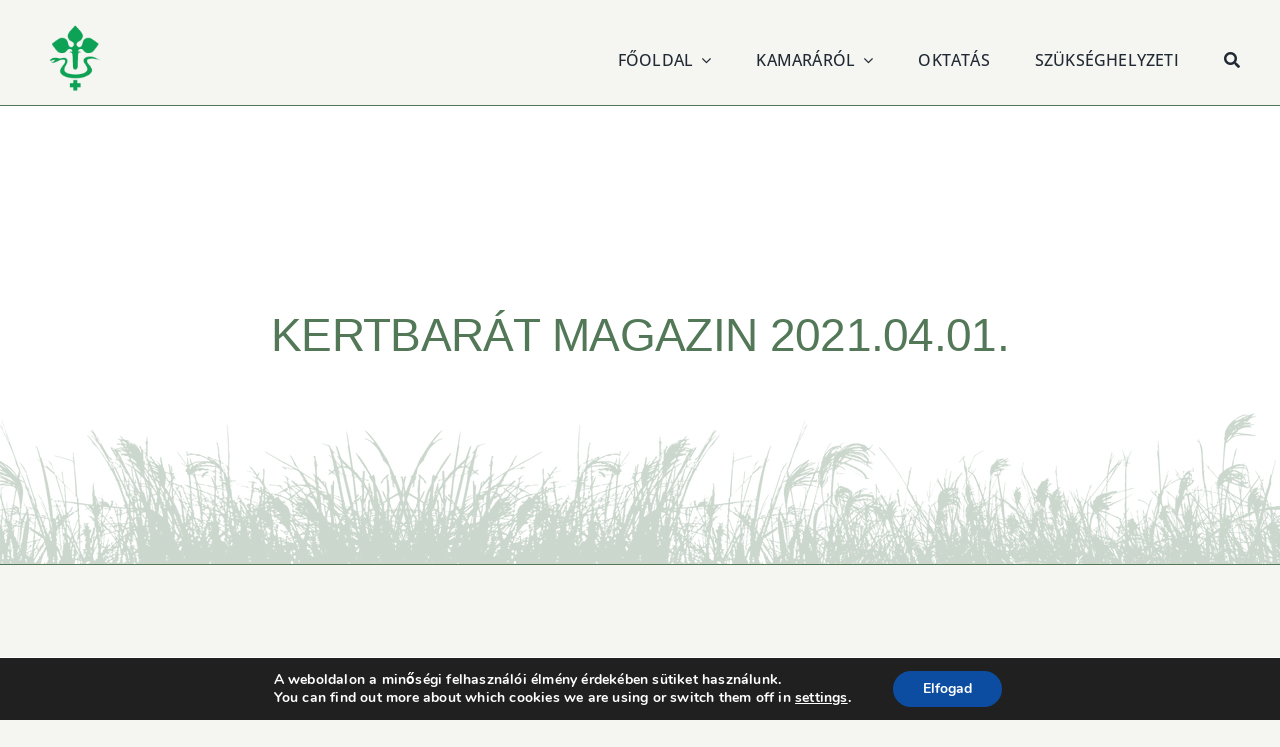

--- FILE ---
content_type: text/html; charset=UTF-8
request_url: https://vmnk.hu/2021/04/01/kertbarat-magazin-2021-04-01/
body_size: 22087
content:
<!DOCTYPE html>
<html class="avada-html-layout-wide avada-html-header-position-top" lang="hu" prefix="og: http://ogp.me/ns# fb: http://ogp.me/ns/fb#">
<head>
	<meta http-equiv="X-UA-Compatible" content="IE=edge" />
	<meta http-equiv="Content-Type" content="text/html; charset=utf-8"/>
	<meta name="viewport" content="width=device-width, initial-scale=1" />
	<meta name='robots' content='index, follow, max-image-preview:large, max-snippet:-1, max-video-preview:-1' />

	<!-- This site is optimized with the Yoast SEO plugin v26.7 - https://yoast.com/wordpress/plugins/seo/ -->
	<title>KERTBARÁT MAGAZIN 2021.04.01. - VMNK.HU</title>
	<link rel="canonical" href="https://vmnk.hu/2021/04/01/kertbarat-magazin-2021-04-01/" />
	<meta property="og:locale" content="hu_HU" />
	<meta property="og:type" content="article" />
	<meta property="og:title" content="KERTBARÁT MAGAZIN 2021.04.01. - VMNK.HU" />
	<meta property="og:description" content="KERTBARÁT MAGAZIN 2021.04.01. ZSIGÓ GYÖRGY ROVATA Kedves Kertbarátnők, tisztelt Kertbarátok! 7. felhívás Nem emlékszem olyan" />
	<meta property="og:url" content="https://vmnk.hu/2021/04/01/kertbarat-magazin-2021-04-01/" />
	<meta property="og:site_name" content="VMNK.HU" />
	<meta property="article:published_time" content="2021-04-01T18:29:21+00:00" />
	<meta property="og:image" content="https://vmnk.hu/wp-content/uploads/2020/04/e0a70f72bdae9885bfc32d7cd19a26a1_XL.jpg" />
	<meta property="og:image:width" content="900" />
	<meta property="og:image:height" content="657" />
	<meta property="og:image:type" content="image/jpeg" />
	<meta name="author" content="Vas Megyei Növényvédelmi Kamara" />
	<meta name="twitter:card" content="summary_large_image" />
	<meta name="twitter:label1" content="Szerző:" />
	<meta name="twitter:data1" content="Vas Megyei Növényvédelmi Kamara" />
	<meta name="twitter:label2" content="Becsült olvasási idő" />
	<meta name="twitter:data2" content="3 perc" />
	<script type="application/ld+json" class="yoast-schema-graph">{"@context":"https://schema.org","@graph":[{"@type":"Article","@id":"https://vmnk.hu/2021/04/01/kertbarat-magazin-2021-04-01/#article","isPartOf":{"@id":"https://vmnk.hu/2021/04/01/kertbarat-magazin-2021-04-01/"},"author":{"name":"Vas Megyei Növényvédelmi Kamara","@id":"https://vmnk.hu/#/schema/person/d21ae8e8bf30f9227169ef4c0804630e"},"headline":"KERTBARÁT MAGAZIN 2021.04.01.","datePublished":"2021-04-01T18:29:21+00:00","mainEntityOfPage":{"@id":"https://vmnk.hu/2021/04/01/kertbarat-magazin-2021-04-01/"},"wordCount":749,"image":{"@id":"https://vmnk.hu/2021/04/01/kertbarat-magazin-2021-04-01/#primaryimage"},"thumbnailUrl":"https://vmnk.hu/wp-content/uploads/2020/04/e0a70f72bdae9885bfc32d7cd19a26a1_XL.jpg","articleSection":["Friss hírek","Kamarai hírek"],"inLanguage":"hu"},{"@type":"WebPage","@id":"https://vmnk.hu/2021/04/01/kertbarat-magazin-2021-04-01/","url":"https://vmnk.hu/2021/04/01/kertbarat-magazin-2021-04-01/","name":"KERTBARÁT MAGAZIN 2021.04.01. - VMNK.HU","isPartOf":{"@id":"https://vmnk.hu/#website"},"primaryImageOfPage":{"@id":"https://vmnk.hu/2021/04/01/kertbarat-magazin-2021-04-01/#primaryimage"},"image":{"@id":"https://vmnk.hu/2021/04/01/kertbarat-magazin-2021-04-01/#primaryimage"},"thumbnailUrl":"https://vmnk.hu/wp-content/uploads/2020/04/e0a70f72bdae9885bfc32d7cd19a26a1_XL.jpg","datePublished":"2021-04-01T18:29:21+00:00","author":{"@id":"https://vmnk.hu/#/schema/person/d21ae8e8bf30f9227169ef4c0804630e"},"breadcrumb":{"@id":"https://vmnk.hu/2021/04/01/kertbarat-magazin-2021-04-01/#breadcrumb"},"inLanguage":"hu","potentialAction":[{"@type":"ReadAction","target":["https://vmnk.hu/2021/04/01/kertbarat-magazin-2021-04-01/"]}]},{"@type":"ImageObject","inLanguage":"hu","@id":"https://vmnk.hu/2021/04/01/kertbarat-magazin-2021-04-01/#primaryimage","url":"https://vmnk.hu/wp-content/uploads/2020/04/e0a70f72bdae9885bfc32d7cd19a26a1_XL.jpg","contentUrl":"https://vmnk.hu/wp-content/uploads/2020/04/e0a70f72bdae9885bfc32d7cd19a26a1_XL.jpg","width":900,"height":657},{"@type":"BreadcrumbList","@id":"https://vmnk.hu/2021/04/01/kertbarat-magazin-2021-04-01/#breadcrumb","itemListElement":[{"@type":"ListItem","position":1,"name":"Home","item":"https://vmnk.hu/"},{"@type":"ListItem","position":2,"name":"KERTBARÁT MAGAZIN 2021.04.01."}]},{"@type":"WebSite","@id":"https://vmnk.hu/#website","url":"https://vmnk.hu/","name":"VMNK.HU","description":"Magyar Növényvédő Mérnöki és Növényorvosi Kamara Vas Megyei Területi Szervezete","potentialAction":[{"@type":"SearchAction","target":{"@type":"EntryPoint","urlTemplate":"https://vmnk.hu/?s={search_term_string}"},"query-input":{"@type":"PropertyValueSpecification","valueRequired":true,"valueName":"search_term_string"}}],"inLanguage":"hu"},{"@type":"Person","@id":"https://vmnk.hu/#/schema/person/d21ae8e8bf30f9227169ef4c0804630e","name":"Vas Megyei Növényvédelmi Kamara","sameAs":["https://vmnk.hu"],"url":"https://vmnk.hu/author/bgyula/"}]}</script>
	<!-- / Yoast SEO plugin. -->


<link rel="alternate" type="application/rss+xml" title="VMNK.HU &raquo; hírcsatorna" href="https://vmnk.hu/feed/" />
<link rel="alternate" type="application/rss+xml" title="VMNK.HU &raquo; hozzászólás hírcsatorna" href="https://vmnk.hu/comments/feed/" />
					<link rel="shortcut icon" href="https://vmnk.hu/wp-content/uploads/2022/12/logo_180px_v2.png" type="image/x-icon" />
		
		
		
				<link rel="alternate" title="oEmbed (JSON)" type="application/json+oembed" href="https://vmnk.hu/wp-json/oembed/1.0/embed?url=https%3A%2F%2Fvmnk.hu%2F2021%2F04%2F01%2Fkertbarat-magazin-2021-04-01%2F" />
<link rel="alternate" title="oEmbed (XML)" type="text/xml+oembed" href="https://vmnk.hu/wp-json/oembed/1.0/embed?url=https%3A%2F%2Fvmnk.hu%2F2021%2F04%2F01%2Fkertbarat-magazin-2021-04-01%2F&#038;format=xml" />
					<meta name="description" content="KERTBARÁT MAGAZIN 2021.04.01. ZSIGÓ GYÖRGY ROVATA



Kedves Kertbarátnők, tisztelt Kertbarátok! 7. felhívás

Nem emlékszem olyan évre, hogy a tavaszi lemosásról szóló felhívásom, még két hónappal később is aktuális lenne. Az idén, néhány gyümölcsfajtánál még most is elvégezhető. A hűvös és száraz tavasz lelassította a növények fejlődését. A tafrinás és virágfertőző moníliás levelem sem"/>
				
		<meta property="og:locale" content="hu_HU"/>
		<meta property="og:type" content="article"/>
		<meta property="og:site_name" content="VMNK.HU"/>
		<meta property="og:title" content="KERTBARÁT MAGAZIN 2021.04.01. - VMNK.HU"/>
				<meta property="og:description" content="KERTBARÁT MAGAZIN 2021.04.01. ZSIGÓ GYÖRGY ROVATA



Kedves Kertbarátnők, tisztelt Kertbarátok! 7. felhívás

Nem emlékszem olyan évre, hogy a tavaszi lemosásról szóló felhívásom, még két hónappal később is aktuális lenne. Az idén, néhány gyümölcsfajtánál még most is elvégezhető. A hűvös és száraz tavasz lelassította a növények fejlődését. A tafrinás és virágfertőző moníliás levelem sem"/>
				<meta property="og:url" content="https://vmnk.hu/2021/04/01/kertbarat-magazin-2021-04-01/"/>
										<meta property="article:published_time" content="2021-04-01T18:29:21+01:00"/>
											<meta name="author" content="Vas Megyei Növényvédelmi Kamara"/>
								<meta property="og:image" content="https://vmnk.hu/wp-content/uploads/2020/04/e0a70f72bdae9885bfc32d7cd19a26a1_XL.jpg"/>
		<meta property="og:image:width" content="900"/>
		<meta property="og:image:height" content="657"/>
		<meta property="og:image:type" content="image/jpeg"/>
						<!-- This site uses the Google Analytics by MonsterInsights plugin v9.11.1 - Using Analytics tracking - https://www.monsterinsights.com/ -->
							<script src="//www.googletagmanager.com/gtag/js?id=G-FKP43HJ9Q6"  data-cfasync="false" data-wpfc-render="false" type="text/javascript" async></script>
			<script data-cfasync="false" data-wpfc-render="false" type="text/javascript">
				var mi_version = '9.11.1';
				var mi_track_user = true;
				var mi_no_track_reason = '';
								var MonsterInsightsDefaultLocations = {"page_location":"https:\/\/vmnk.hu\/2021\/04\/01\/kertbarat-magazin-2021-04-01\/"};
								if ( typeof MonsterInsightsPrivacyGuardFilter === 'function' ) {
					var MonsterInsightsLocations = (typeof MonsterInsightsExcludeQuery === 'object') ? MonsterInsightsPrivacyGuardFilter( MonsterInsightsExcludeQuery ) : MonsterInsightsPrivacyGuardFilter( MonsterInsightsDefaultLocations );
				} else {
					var MonsterInsightsLocations = (typeof MonsterInsightsExcludeQuery === 'object') ? MonsterInsightsExcludeQuery : MonsterInsightsDefaultLocations;
				}

								var disableStrs = [
										'ga-disable-G-FKP43HJ9Q6',
									];

				/* Function to detect opted out users */
				function __gtagTrackerIsOptedOut() {
					for (var index = 0; index < disableStrs.length; index++) {
						if (document.cookie.indexOf(disableStrs[index] + '=true') > -1) {
							return true;
						}
					}

					return false;
				}

				/* Disable tracking if the opt-out cookie exists. */
				if (__gtagTrackerIsOptedOut()) {
					for (var index = 0; index < disableStrs.length; index++) {
						window[disableStrs[index]] = true;
					}
				}

				/* Opt-out function */
				function __gtagTrackerOptout() {
					for (var index = 0; index < disableStrs.length; index++) {
						document.cookie = disableStrs[index] + '=true; expires=Thu, 31 Dec 2099 23:59:59 UTC; path=/';
						window[disableStrs[index]] = true;
					}
				}

				if ('undefined' === typeof gaOptout) {
					function gaOptout() {
						__gtagTrackerOptout();
					}
				}
								window.dataLayer = window.dataLayer || [];

				window.MonsterInsightsDualTracker = {
					helpers: {},
					trackers: {},
				};
				if (mi_track_user) {
					function __gtagDataLayer() {
						dataLayer.push(arguments);
					}

					function __gtagTracker(type, name, parameters) {
						if (!parameters) {
							parameters = {};
						}

						if (parameters.send_to) {
							__gtagDataLayer.apply(null, arguments);
							return;
						}

						if (type === 'event') {
														parameters.send_to = monsterinsights_frontend.v4_id;
							var hookName = name;
							if (typeof parameters['event_category'] !== 'undefined') {
								hookName = parameters['event_category'] + ':' + name;
							}

							if (typeof MonsterInsightsDualTracker.trackers[hookName] !== 'undefined') {
								MonsterInsightsDualTracker.trackers[hookName](parameters);
							} else {
								__gtagDataLayer('event', name, parameters);
							}
							
						} else {
							__gtagDataLayer.apply(null, arguments);
						}
					}

					__gtagTracker('js', new Date());
					__gtagTracker('set', {
						'developer_id.dZGIzZG': true,
											});
					if ( MonsterInsightsLocations.page_location ) {
						__gtagTracker('set', MonsterInsightsLocations);
					}
										__gtagTracker('config', 'G-FKP43HJ9Q6', {"forceSSL":"true","link_attribution":"true"} );
										window.gtag = __gtagTracker;										(function () {
						/* https://developers.google.com/analytics/devguides/collection/analyticsjs/ */
						/* ga and __gaTracker compatibility shim. */
						var noopfn = function () {
							return null;
						};
						var newtracker = function () {
							return new Tracker();
						};
						var Tracker = function () {
							return null;
						};
						var p = Tracker.prototype;
						p.get = noopfn;
						p.set = noopfn;
						p.send = function () {
							var args = Array.prototype.slice.call(arguments);
							args.unshift('send');
							__gaTracker.apply(null, args);
						};
						var __gaTracker = function () {
							var len = arguments.length;
							if (len === 0) {
								return;
							}
							var f = arguments[len - 1];
							if (typeof f !== 'object' || f === null || typeof f.hitCallback !== 'function') {
								if ('send' === arguments[0]) {
									var hitConverted, hitObject = false, action;
									if ('event' === arguments[1]) {
										if ('undefined' !== typeof arguments[3]) {
											hitObject = {
												'eventAction': arguments[3],
												'eventCategory': arguments[2],
												'eventLabel': arguments[4],
												'value': arguments[5] ? arguments[5] : 1,
											}
										}
									}
									if ('pageview' === arguments[1]) {
										if ('undefined' !== typeof arguments[2]) {
											hitObject = {
												'eventAction': 'page_view',
												'page_path': arguments[2],
											}
										}
									}
									if (typeof arguments[2] === 'object') {
										hitObject = arguments[2];
									}
									if (typeof arguments[5] === 'object') {
										Object.assign(hitObject, arguments[5]);
									}
									if ('undefined' !== typeof arguments[1].hitType) {
										hitObject = arguments[1];
										if ('pageview' === hitObject.hitType) {
											hitObject.eventAction = 'page_view';
										}
									}
									if (hitObject) {
										action = 'timing' === arguments[1].hitType ? 'timing_complete' : hitObject.eventAction;
										hitConverted = mapArgs(hitObject);
										__gtagTracker('event', action, hitConverted);
									}
								}
								return;
							}

							function mapArgs(args) {
								var arg, hit = {};
								var gaMap = {
									'eventCategory': 'event_category',
									'eventAction': 'event_action',
									'eventLabel': 'event_label',
									'eventValue': 'event_value',
									'nonInteraction': 'non_interaction',
									'timingCategory': 'event_category',
									'timingVar': 'name',
									'timingValue': 'value',
									'timingLabel': 'event_label',
									'page': 'page_path',
									'location': 'page_location',
									'title': 'page_title',
									'referrer' : 'page_referrer',
								};
								for (arg in args) {
																		if (!(!args.hasOwnProperty(arg) || !gaMap.hasOwnProperty(arg))) {
										hit[gaMap[arg]] = args[arg];
									} else {
										hit[arg] = args[arg];
									}
								}
								return hit;
							}

							try {
								f.hitCallback();
							} catch (ex) {
							}
						};
						__gaTracker.create = newtracker;
						__gaTracker.getByName = newtracker;
						__gaTracker.getAll = function () {
							return [];
						};
						__gaTracker.remove = noopfn;
						__gaTracker.loaded = true;
						window['__gaTracker'] = __gaTracker;
					})();
									} else {
										console.log("");
					(function () {
						function __gtagTracker() {
							return null;
						}

						window['__gtagTracker'] = __gtagTracker;
						window['gtag'] = __gtagTracker;
					})();
									}
			</script>
							<!-- / Google Analytics by MonsterInsights -->
		<style id='wp-img-auto-sizes-contain-inline-css' type='text/css'>
img:is([sizes=auto i],[sizes^="auto," i]){contain-intrinsic-size:3000px 1500px}
/*# sourceURL=wp-img-auto-sizes-contain-inline-css */
</style>
<link rel='stylesheet' id='pdf2post-css-css' href='https://vmnk.hu/wp-content/plugins/pdf2post/css/pdf2post.css?ver=6.9' type='text/css' media='all' />
<link rel='stylesheet' id='moove_gdpr_frontend-css' href='https://vmnk.hu/wp-content/plugins/gdpr-cookie-compliance/dist/styles/gdpr-main.css?ver=5.0.9' type='text/css' media='all' />
<style id='moove_gdpr_frontend-inline-css' type='text/css'>
#moove_gdpr_cookie_modal,#moove_gdpr_cookie_info_bar,.gdpr_cookie_settings_shortcode_content{font-family:&#039;Nunito&#039;,sans-serif}#moove_gdpr_save_popup_settings_button{background-color:#373737;color:#fff}#moove_gdpr_save_popup_settings_button:hover{background-color:#000}#moove_gdpr_cookie_info_bar .moove-gdpr-info-bar-container .moove-gdpr-info-bar-content a.mgbutton,#moove_gdpr_cookie_info_bar .moove-gdpr-info-bar-container .moove-gdpr-info-bar-content button.mgbutton{background-color:#0C4DA2}#moove_gdpr_cookie_modal .moove-gdpr-modal-content .moove-gdpr-modal-footer-content .moove-gdpr-button-holder a.mgbutton,#moove_gdpr_cookie_modal .moove-gdpr-modal-content .moove-gdpr-modal-footer-content .moove-gdpr-button-holder button.mgbutton,.gdpr_cookie_settings_shortcode_content .gdpr-shr-button.button-green{background-color:#0C4DA2;border-color:#0C4DA2}#moove_gdpr_cookie_modal .moove-gdpr-modal-content .moove-gdpr-modal-footer-content .moove-gdpr-button-holder a.mgbutton:hover,#moove_gdpr_cookie_modal .moove-gdpr-modal-content .moove-gdpr-modal-footer-content .moove-gdpr-button-holder button.mgbutton:hover,.gdpr_cookie_settings_shortcode_content .gdpr-shr-button.button-green:hover{background-color:#fff;color:#0C4DA2}#moove_gdpr_cookie_modal .moove-gdpr-modal-content .moove-gdpr-modal-close i,#moove_gdpr_cookie_modal .moove-gdpr-modal-content .moove-gdpr-modal-close span.gdpr-icon{background-color:#0C4DA2;border:1px solid #0C4DA2}#moove_gdpr_cookie_info_bar span.moove-gdpr-infobar-allow-all.focus-g,#moove_gdpr_cookie_info_bar span.moove-gdpr-infobar-allow-all:focus,#moove_gdpr_cookie_info_bar button.moove-gdpr-infobar-allow-all.focus-g,#moove_gdpr_cookie_info_bar button.moove-gdpr-infobar-allow-all:focus,#moove_gdpr_cookie_info_bar span.moove-gdpr-infobar-reject-btn.focus-g,#moove_gdpr_cookie_info_bar span.moove-gdpr-infobar-reject-btn:focus,#moove_gdpr_cookie_info_bar button.moove-gdpr-infobar-reject-btn.focus-g,#moove_gdpr_cookie_info_bar button.moove-gdpr-infobar-reject-btn:focus,#moove_gdpr_cookie_info_bar span.change-settings-button.focus-g,#moove_gdpr_cookie_info_bar span.change-settings-button:focus,#moove_gdpr_cookie_info_bar button.change-settings-button.focus-g,#moove_gdpr_cookie_info_bar button.change-settings-button:focus{-webkit-box-shadow:0 0 1px 3px #0C4DA2;-moz-box-shadow:0 0 1px 3px #0C4DA2;box-shadow:0 0 1px 3px #0C4DA2}#moove_gdpr_cookie_modal .moove-gdpr-modal-content .moove-gdpr-modal-close i:hover,#moove_gdpr_cookie_modal .moove-gdpr-modal-content .moove-gdpr-modal-close span.gdpr-icon:hover,#moove_gdpr_cookie_info_bar span[data-href]>u.change-settings-button{color:#0C4DA2}#moove_gdpr_cookie_modal .moove-gdpr-modal-content .moove-gdpr-modal-left-content #moove-gdpr-menu li.menu-item-selected a span.gdpr-icon,#moove_gdpr_cookie_modal .moove-gdpr-modal-content .moove-gdpr-modal-left-content #moove-gdpr-menu li.menu-item-selected button span.gdpr-icon{color:inherit}#moove_gdpr_cookie_modal .moove-gdpr-modal-content .moove-gdpr-modal-left-content #moove-gdpr-menu li a span.gdpr-icon,#moove_gdpr_cookie_modal .moove-gdpr-modal-content .moove-gdpr-modal-left-content #moove-gdpr-menu li button span.gdpr-icon{color:inherit}#moove_gdpr_cookie_modal .gdpr-acc-link{line-height:0;font-size:0;color:transparent;position:absolute}#moove_gdpr_cookie_modal .moove-gdpr-modal-content .moove-gdpr-modal-close:hover i,#moove_gdpr_cookie_modal .moove-gdpr-modal-content .moove-gdpr-modal-left-content #moove-gdpr-menu li a,#moove_gdpr_cookie_modal .moove-gdpr-modal-content .moove-gdpr-modal-left-content #moove-gdpr-menu li button,#moove_gdpr_cookie_modal .moove-gdpr-modal-content .moove-gdpr-modal-left-content #moove-gdpr-menu li button i,#moove_gdpr_cookie_modal .moove-gdpr-modal-content .moove-gdpr-modal-left-content #moove-gdpr-menu li a i,#moove_gdpr_cookie_modal .moove-gdpr-modal-content .moove-gdpr-tab-main .moove-gdpr-tab-main-content a:hover,#moove_gdpr_cookie_info_bar.moove-gdpr-dark-scheme .moove-gdpr-info-bar-container .moove-gdpr-info-bar-content a.mgbutton:hover,#moove_gdpr_cookie_info_bar.moove-gdpr-dark-scheme .moove-gdpr-info-bar-container .moove-gdpr-info-bar-content button.mgbutton:hover,#moove_gdpr_cookie_info_bar.moove-gdpr-dark-scheme .moove-gdpr-info-bar-container .moove-gdpr-info-bar-content a:hover,#moove_gdpr_cookie_info_bar.moove-gdpr-dark-scheme .moove-gdpr-info-bar-container .moove-gdpr-info-bar-content button:hover,#moove_gdpr_cookie_info_bar.moove-gdpr-dark-scheme .moove-gdpr-info-bar-container .moove-gdpr-info-bar-content span.change-settings-button:hover,#moove_gdpr_cookie_info_bar.moove-gdpr-dark-scheme .moove-gdpr-info-bar-container .moove-gdpr-info-bar-content button.change-settings-button:hover,#moove_gdpr_cookie_info_bar.moove-gdpr-dark-scheme .moove-gdpr-info-bar-container .moove-gdpr-info-bar-content u.change-settings-button:hover,#moove_gdpr_cookie_info_bar span[data-href]>u.change-settings-button,#moove_gdpr_cookie_info_bar.moove-gdpr-dark-scheme .moove-gdpr-info-bar-container .moove-gdpr-info-bar-content a.mgbutton.focus-g,#moove_gdpr_cookie_info_bar.moove-gdpr-dark-scheme .moove-gdpr-info-bar-container .moove-gdpr-info-bar-content button.mgbutton.focus-g,#moove_gdpr_cookie_info_bar.moove-gdpr-dark-scheme .moove-gdpr-info-bar-container .moove-gdpr-info-bar-content a.focus-g,#moove_gdpr_cookie_info_bar.moove-gdpr-dark-scheme .moove-gdpr-info-bar-container .moove-gdpr-info-bar-content button.focus-g,#moove_gdpr_cookie_info_bar.moove-gdpr-dark-scheme .moove-gdpr-info-bar-container .moove-gdpr-info-bar-content a.mgbutton:focus,#moove_gdpr_cookie_info_bar.moove-gdpr-dark-scheme .moove-gdpr-info-bar-container .moove-gdpr-info-bar-content button.mgbutton:focus,#moove_gdpr_cookie_info_bar.moove-gdpr-dark-scheme .moove-gdpr-info-bar-container .moove-gdpr-info-bar-content a:focus,#moove_gdpr_cookie_info_bar.moove-gdpr-dark-scheme .moove-gdpr-info-bar-container .moove-gdpr-info-bar-content button:focus,#moove_gdpr_cookie_info_bar.moove-gdpr-dark-scheme .moove-gdpr-info-bar-container .moove-gdpr-info-bar-content span.change-settings-button.focus-g,span.change-settings-button:focus,button.change-settings-button.focus-g,button.change-settings-button:focus,#moove_gdpr_cookie_info_bar.moove-gdpr-dark-scheme .moove-gdpr-info-bar-container .moove-gdpr-info-bar-content u.change-settings-button.focus-g,#moove_gdpr_cookie_info_bar.moove-gdpr-dark-scheme .moove-gdpr-info-bar-container .moove-gdpr-info-bar-content u.change-settings-button:focus{color:#0C4DA2}#moove_gdpr_cookie_modal .moove-gdpr-branding.focus-g span,#moove_gdpr_cookie_modal .moove-gdpr-modal-content .moove-gdpr-tab-main a.focus-g,#moove_gdpr_cookie_modal .moove-gdpr-modal-content .moove-gdpr-tab-main .gdpr-cd-details-toggle.focus-g{color:#0C4DA2}#moove_gdpr_cookie_modal.gdpr_lightbox-hide{display:none}
/*# sourceURL=moove_gdpr_frontend-inline-css */
</style>
<link rel='stylesheet' id='fusion-dynamic-css-css' href='https://vmnk.hu/wp-content/uploads/fusion-styles/35baeed07160bce21ec1d03917f79146.min.css?ver=3.14' type='text/css' media='all' />
<script type="text/javascript" src="https://vmnk.hu/wp-content/plugins/google-analytics-for-wordpress/assets/js/frontend-gtag.min.js?ver=9.11.1" id="monsterinsights-frontend-script-js" async="async" data-wp-strategy="async"></script>
<script data-cfasync="false" data-wpfc-render="false" type="text/javascript" id='monsterinsights-frontend-script-js-extra'>/* <![CDATA[ */
var monsterinsights_frontend = {"js_events_tracking":"true","download_extensions":"doc,pdf,ppt,zip,xls,docx,pptx,xlsx","inbound_paths":"[{\"path\":\"\\\/go\\\/\",\"label\":\"affiliate\"},{\"path\":\"\\\/recommend\\\/\",\"label\":\"affiliate\"}]","home_url":"https:\/\/vmnk.hu","hash_tracking":"false","v4_id":"G-FKP43HJ9Q6"};/* ]]> */
</script>
<link rel="https://api.w.org/" href="https://vmnk.hu/wp-json/" /><link rel="alternate" title="JSON" type="application/json" href="https://vmnk.hu/wp-json/wp/v2/posts/5147" /><link rel="EditURI" type="application/rsd+xml" title="RSD" href="https://vmnk.hu/xmlrpc.php?rsd" />
<meta name="generator" content="WordPress 6.9" />
<link rel='shortlink' href='https://vmnk.hu/?p=5147' />

<!--BEGIN: TRACKING CODE MANAGER (v2.5.0) BY INTELLYWP.COM IN HEAD//-->
<!-- Google tag (gtag.js) -->
<script async src="https://www.googletagmanager.com/gtag/js?id=G-5J9WYBBFGP"></script>
<script>
  window.dataLayer = window.dataLayer || [];
  function gtag(){dataLayer.push(arguments);}
  gtag('js', new Date());

  gtag('config', 'G-5J9WYBBFGP');
</script>
<!--END: https://wordpress.org/plugins/tracking-code-manager IN HEAD//--><meta name="et-api-version" content="v1"><meta name="et-api-origin" content="https://vmnk.hu"><link rel="https://theeventscalendar.com/" href="https://vmnk.hu/wp-json/tribe/tickets/v1/" /><!-- Analytics by WP Statistics - https://wp-statistics.com -->
<style type="text/css" id="css-fb-visibility">@media screen and (max-width: 640px){.fusion-no-small-visibility{display:none !important;}body .sm-text-align-center{text-align:center !important;}body .sm-text-align-left{text-align:left !important;}body .sm-text-align-right{text-align:right !important;}body .sm-text-align-justify{text-align:justify !important;}body .sm-flex-align-center{justify-content:center !important;}body .sm-flex-align-flex-start{justify-content:flex-start !important;}body .sm-flex-align-flex-end{justify-content:flex-end !important;}body .sm-mx-auto{margin-left:auto !important;margin-right:auto !important;}body .sm-ml-auto{margin-left:auto !important;}body .sm-mr-auto{margin-right:auto !important;}body .fusion-absolute-position-small{position:absolute;top:auto;width:100%;}.awb-sticky.awb-sticky-small{ position: sticky; top: var(--awb-sticky-offset,0); }}@media screen and (min-width: 641px) and (max-width: 1024px){.fusion-no-medium-visibility{display:none !important;}body .md-text-align-center{text-align:center !important;}body .md-text-align-left{text-align:left !important;}body .md-text-align-right{text-align:right !important;}body .md-text-align-justify{text-align:justify !important;}body .md-flex-align-center{justify-content:center !important;}body .md-flex-align-flex-start{justify-content:flex-start !important;}body .md-flex-align-flex-end{justify-content:flex-end !important;}body .md-mx-auto{margin-left:auto !important;margin-right:auto !important;}body .md-ml-auto{margin-left:auto !important;}body .md-mr-auto{margin-right:auto !important;}body .fusion-absolute-position-medium{position:absolute;top:auto;width:100%;}.awb-sticky.awb-sticky-medium{ position: sticky; top: var(--awb-sticky-offset,0); }}@media screen and (min-width: 1025px){.fusion-no-large-visibility{display:none !important;}body .lg-text-align-center{text-align:center !important;}body .lg-text-align-left{text-align:left !important;}body .lg-text-align-right{text-align:right !important;}body .lg-text-align-justify{text-align:justify !important;}body .lg-flex-align-center{justify-content:center !important;}body .lg-flex-align-flex-start{justify-content:flex-start !important;}body .lg-flex-align-flex-end{justify-content:flex-end !important;}body .lg-mx-auto{margin-left:auto !important;margin-right:auto !important;}body .lg-ml-auto{margin-left:auto !important;}body .lg-mr-auto{margin-right:auto !important;}body .fusion-absolute-position-large{position:absolute;top:auto;width:100%;}.awb-sticky.awb-sticky-large{ position: sticky; top: var(--awb-sticky-offset,0); }}</style><meta name="generator" content="Powered by Slider Revolution 6.7.38 - responsive, Mobile-Friendly Slider Plugin for WordPress with comfortable drag and drop interface." />
<script>function setREVStartSize(e){
			//window.requestAnimationFrame(function() {
				window.RSIW = window.RSIW===undefined ? window.innerWidth : window.RSIW;
				window.RSIH = window.RSIH===undefined ? window.innerHeight : window.RSIH;
				try {
					var pw = document.getElementById(e.c).parentNode.offsetWidth,
						newh;
					pw = pw===0 || isNaN(pw) || (e.l=="fullwidth" || e.layout=="fullwidth") ? window.RSIW : pw;
					e.tabw = e.tabw===undefined ? 0 : parseInt(e.tabw);
					e.thumbw = e.thumbw===undefined ? 0 : parseInt(e.thumbw);
					e.tabh = e.tabh===undefined ? 0 : parseInt(e.tabh);
					e.thumbh = e.thumbh===undefined ? 0 : parseInt(e.thumbh);
					e.tabhide = e.tabhide===undefined ? 0 : parseInt(e.tabhide);
					e.thumbhide = e.thumbhide===undefined ? 0 : parseInt(e.thumbhide);
					e.mh = e.mh===undefined || e.mh=="" || e.mh==="auto" ? 0 : parseInt(e.mh,0);
					if(e.layout==="fullscreen" || e.l==="fullscreen")
						newh = Math.max(e.mh,window.RSIH);
					else{
						e.gw = Array.isArray(e.gw) ? e.gw : [e.gw];
						for (var i in e.rl) if (e.gw[i]===undefined || e.gw[i]===0) e.gw[i] = e.gw[i-1];
						e.gh = e.el===undefined || e.el==="" || (Array.isArray(e.el) && e.el.length==0)? e.gh : e.el;
						e.gh = Array.isArray(e.gh) ? e.gh : [e.gh];
						for (var i in e.rl) if (e.gh[i]===undefined || e.gh[i]===0) e.gh[i] = e.gh[i-1];
											
						var nl = new Array(e.rl.length),
							ix = 0,
							sl;
						e.tabw = e.tabhide>=pw ? 0 : e.tabw;
						e.thumbw = e.thumbhide>=pw ? 0 : e.thumbw;
						e.tabh = e.tabhide>=pw ? 0 : e.tabh;
						e.thumbh = e.thumbhide>=pw ? 0 : e.thumbh;
						for (var i in e.rl) nl[i] = e.rl[i]<window.RSIW ? 0 : e.rl[i];
						sl = nl[0];
						for (var i in nl) if (sl>nl[i] && nl[i]>0) { sl = nl[i]; ix=i;}
						var m = pw>(e.gw[ix]+e.tabw+e.thumbw) ? 1 : (pw-(e.tabw+e.thumbw)) / (e.gw[ix]);
						newh =  (e.gh[ix] * m) + (e.tabh + e.thumbh);
					}
					var el = document.getElementById(e.c);
					if (el!==null && el) el.style.height = newh+"px";
					el = document.getElementById(e.c+"_wrapper");
					if (el!==null && el) {
						el.style.height = newh+"px";
						el.style.display = "block";
					}
				} catch(e){
					console.log("Failure at Presize of Slider:" + e)
				}
			//});
		  };</script>
		<script type="text/javascript">
			var doc = document.documentElement;
			doc.setAttribute( 'data-useragent', navigator.userAgent );
		</script>
		<!-- Google Analytics -->
<script>
(function(i,s,o,g,r,a,m){i['GoogleAnalyticsObject']=r;i[r]=i[r]||function(){
(i[r].q=i[r].q||[]).push(arguments)},i[r].l=1*new Date();a=s.createElement(o),
m=s.getElementsByTagName(o)[0];a.async=1;a.src=g;m.parentNode.insertBefore(a,m)
})(window,document,'script','https://www.google-analytics.com/analytics.js','ga');

ga('create', 'G-5J9WYBBFGP', 'auto');
ga('send', 'pageview');
</script>
<!-- End Google Analytics -->
	<!-- Google Tag Manager -->
<script>(function(w,d,s,l,i){w[l]=w[l]||[];w[l].push({'gtm.start':
new Date().getTime(),event:'gtm.js'});var f=d.getElementsByTagName(s)[0],
j=d.createElement(s),dl=l!='dataLayer'?'&l='+l:'';j.async=true;j.src=
'https://www.googletagmanager.com/gtm.js?id='+i+dl;f.parentNode.insertBefore(j,f);
})(window,document,'script','dataLayer','GTM-5FP6HKM9');</script>
<!-- End Google Tag Manager -->
<meta name="google-site-verification" content="Ms-B5G-K1D0BuLBDfnvKxK_7QSSE1rOp8c-4hdmxddQ" /><style id='global-styles-inline-css' type='text/css'>
:root{--wp--preset--aspect-ratio--square: 1;--wp--preset--aspect-ratio--4-3: 4/3;--wp--preset--aspect-ratio--3-4: 3/4;--wp--preset--aspect-ratio--3-2: 3/2;--wp--preset--aspect-ratio--2-3: 2/3;--wp--preset--aspect-ratio--16-9: 16/9;--wp--preset--aspect-ratio--9-16: 9/16;--wp--preset--color--black: #000000;--wp--preset--color--cyan-bluish-gray: #abb8c3;--wp--preset--color--white: #ffffff;--wp--preset--color--pale-pink: #f78da7;--wp--preset--color--vivid-red: #cf2e2e;--wp--preset--color--luminous-vivid-orange: #ff6900;--wp--preset--color--luminous-vivid-amber: #fcb900;--wp--preset--color--light-green-cyan: #7bdcb5;--wp--preset--color--vivid-green-cyan: #00d084;--wp--preset--color--pale-cyan-blue: #8ed1fc;--wp--preset--color--vivid-cyan-blue: #0693e3;--wp--preset--color--vivid-purple: #9b51e0;--wp--preset--color--awb-color-1: #ffffff;--wp--preset--color--awb-color-2: #fffcf9;--wp--preset--color--awb-color-3: #f5f5f1;--wp--preset--color--awb-color-4: #e0dede;--wp--preset--color--awb-color-5: #0da255;--wp--preset--color--awb-color-6: #67615a;--wp--preset--color--awb-color-7: #333338;--wp--preset--color--awb-color-8: #161616;--wp--preset--color--awb-color-custom-10: rgba(22,22,22,0.2);--wp--preset--gradient--vivid-cyan-blue-to-vivid-purple: linear-gradient(135deg,rgb(6,147,227) 0%,rgb(155,81,224) 100%);--wp--preset--gradient--light-green-cyan-to-vivid-green-cyan: linear-gradient(135deg,rgb(122,220,180) 0%,rgb(0,208,130) 100%);--wp--preset--gradient--luminous-vivid-amber-to-luminous-vivid-orange: linear-gradient(135deg,rgb(252,185,0) 0%,rgb(255,105,0) 100%);--wp--preset--gradient--luminous-vivid-orange-to-vivid-red: linear-gradient(135deg,rgb(255,105,0) 0%,rgb(207,46,46) 100%);--wp--preset--gradient--very-light-gray-to-cyan-bluish-gray: linear-gradient(135deg,rgb(238,238,238) 0%,rgb(169,184,195) 100%);--wp--preset--gradient--cool-to-warm-spectrum: linear-gradient(135deg,rgb(74,234,220) 0%,rgb(151,120,209) 20%,rgb(207,42,186) 40%,rgb(238,44,130) 60%,rgb(251,105,98) 80%,rgb(254,248,76) 100%);--wp--preset--gradient--blush-light-purple: linear-gradient(135deg,rgb(255,206,236) 0%,rgb(152,150,240) 100%);--wp--preset--gradient--blush-bordeaux: linear-gradient(135deg,rgb(254,205,165) 0%,rgb(254,45,45) 50%,rgb(107,0,62) 100%);--wp--preset--gradient--luminous-dusk: linear-gradient(135deg,rgb(255,203,112) 0%,rgb(199,81,192) 50%,rgb(65,88,208) 100%);--wp--preset--gradient--pale-ocean: linear-gradient(135deg,rgb(255,245,203) 0%,rgb(182,227,212) 50%,rgb(51,167,181) 100%);--wp--preset--gradient--electric-grass: linear-gradient(135deg,rgb(202,248,128) 0%,rgb(113,206,126) 100%);--wp--preset--gradient--midnight: linear-gradient(135deg,rgb(2,3,129) 0%,rgb(40,116,252) 100%);--wp--preset--font-size--small: 12.75px;--wp--preset--font-size--medium: 20px;--wp--preset--font-size--large: 25.5px;--wp--preset--font-size--x-large: 42px;--wp--preset--font-size--normal: 17px;--wp--preset--font-size--xlarge: 34px;--wp--preset--font-size--huge: 51px;--wp--preset--spacing--20: 0.44rem;--wp--preset--spacing--30: 0.67rem;--wp--preset--spacing--40: 1rem;--wp--preset--spacing--50: 1.5rem;--wp--preset--spacing--60: 2.25rem;--wp--preset--spacing--70: 3.38rem;--wp--preset--spacing--80: 5.06rem;--wp--preset--shadow--natural: 6px 6px 9px rgba(0, 0, 0, 0.2);--wp--preset--shadow--deep: 12px 12px 50px rgba(0, 0, 0, 0.4);--wp--preset--shadow--sharp: 6px 6px 0px rgba(0, 0, 0, 0.2);--wp--preset--shadow--outlined: 6px 6px 0px -3px rgb(255, 255, 255), 6px 6px rgb(0, 0, 0);--wp--preset--shadow--crisp: 6px 6px 0px rgb(0, 0, 0);}:where(.is-layout-flex){gap: 0.5em;}:where(.is-layout-grid){gap: 0.5em;}body .is-layout-flex{display: flex;}.is-layout-flex{flex-wrap: wrap;align-items: center;}.is-layout-flex > :is(*, div){margin: 0;}body .is-layout-grid{display: grid;}.is-layout-grid > :is(*, div){margin: 0;}:where(.wp-block-columns.is-layout-flex){gap: 2em;}:where(.wp-block-columns.is-layout-grid){gap: 2em;}:where(.wp-block-post-template.is-layout-flex){gap: 1.25em;}:where(.wp-block-post-template.is-layout-grid){gap: 1.25em;}.has-black-color{color: var(--wp--preset--color--black) !important;}.has-cyan-bluish-gray-color{color: var(--wp--preset--color--cyan-bluish-gray) !important;}.has-white-color{color: var(--wp--preset--color--white) !important;}.has-pale-pink-color{color: var(--wp--preset--color--pale-pink) !important;}.has-vivid-red-color{color: var(--wp--preset--color--vivid-red) !important;}.has-luminous-vivid-orange-color{color: var(--wp--preset--color--luminous-vivid-orange) !important;}.has-luminous-vivid-amber-color{color: var(--wp--preset--color--luminous-vivid-amber) !important;}.has-light-green-cyan-color{color: var(--wp--preset--color--light-green-cyan) !important;}.has-vivid-green-cyan-color{color: var(--wp--preset--color--vivid-green-cyan) !important;}.has-pale-cyan-blue-color{color: var(--wp--preset--color--pale-cyan-blue) !important;}.has-vivid-cyan-blue-color{color: var(--wp--preset--color--vivid-cyan-blue) !important;}.has-vivid-purple-color{color: var(--wp--preset--color--vivid-purple) !important;}.has-black-background-color{background-color: var(--wp--preset--color--black) !important;}.has-cyan-bluish-gray-background-color{background-color: var(--wp--preset--color--cyan-bluish-gray) !important;}.has-white-background-color{background-color: var(--wp--preset--color--white) !important;}.has-pale-pink-background-color{background-color: var(--wp--preset--color--pale-pink) !important;}.has-vivid-red-background-color{background-color: var(--wp--preset--color--vivid-red) !important;}.has-luminous-vivid-orange-background-color{background-color: var(--wp--preset--color--luminous-vivid-orange) !important;}.has-luminous-vivid-amber-background-color{background-color: var(--wp--preset--color--luminous-vivid-amber) !important;}.has-light-green-cyan-background-color{background-color: var(--wp--preset--color--light-green-cyan) !important;}.has-vivid-green-cyan-background-color{background-color: var(--wp--preset--color--vivid-green-cyan) !important;}.has-pale-cyan-blue-background-color{background-color: var(--wp--preset--color--pale-cyan-blue) !important;}.has-vivid-cyan-blue-background-color{background-color: var(--wp--preset--color--vivid-cyan-blue) !important;}.has-vivid-purple-background-color{background-color: var(--wp--preset--color--vivid-purple) !important;}.has-black-border-color{border-color: var(--wp--preset--color--black) !important;}.has-cyan-bluish-gray-border-color{border-color: var(--wp--preset--color--cyan-bluish-gray) !important;}.has-white-border-color{border-color: var(--wp--preset--color--white) !important;}.has-pale-pink-border-color{border-color: var(--wp--preset--color--pale-pink) !important;}.has-vivid-red-border-color{border-color: var(--wp--preset--color--vivid-red) !important;}.has-luminous-vivid-orange-border-color{border-color: var(--wp--preset--color--luminous-vivid-orange) !important;}.has-luminous-vivid-amber-border-color{border-color: var(--wp--preset--color--luminous-vivid-amber) !important;}.has-light-green-cyan-border-color{border-color: var(--wp--preset--color--light-green-cyan) !important;}.has-vivid-green-cyan-border-color{border-color: var(--wp--preset--color--vivid-green-cyan) !important;}.has-pale-cyan-blue-border-color{border-color: var(--wp--preset--color--pale-cyan-blue) !important;}.has-vivid-cyan-blue-border-color{border-color: var(--wp--preset--color--vivid-cyan-blue) !important;}.has-vivid-purple-border-color{border-color: var(--wp--preset--color--vivid-purple) !important;}.has-vivid-cyan-blue-to-vivid-purple-gradient-background{background: var(--wp--preset--gradient--vivid-cyan-blue-to-vivid-purple) !important;}.has-light-green-cyan-to-vivid-green-cyan-gradient-background{background: var(--wp--preset--gradient--light-green-cyan-to-vivid-green-cyan) !important;}.has-luminous-vivid-amber-to-luminous-vivid-orange-gradient-background{background: var(--wp--preset--gradient--luminous-vivid-amber-to-luminous-vivid-orange) !important;}.has-luminous-vivid-orange-to-vivid-red-gradient-background{background: var(--wp--preset--gradient--luminous-vivid-orange-to-vivid-red) !important;}.has-very-light-gray-to-cyan-bluish-gray-gradient-background{background: var(--wp--preset--gradient--very-light-gray-to-cyan-bluish-gray) !important;}.has-cool-to-warm-spectrum-gradient-background{background: var(--wp--preset--gradient--cool-to-warm-spectrum) !important;}.has-blush-light-purple-gradient-background{background: var(--wp--preset--gradient--blush-light-purple) !important;}.has-blush-bordeaux-gradient-background{background: var(--wp--preset--gradient--blush-bordeaux) !important;}.has-luminous-dusk-gradient-background{background: var(--wp--preset--gradient--luminous-dusk) !important;}.has-pale-ocean-gradient-background{background: var(--wp--preset--gradient--pale-ocean) !important;}.has-electric-grass-gradient-background{background: var(--wp--preset--gradient--electric-grass) !important;}.has-midnight-gradient-background{background: var(--wp--preset--gradient--midnight) !important;}.has-small-font-size{font-size: var(--wp--preset--font-size--small) !important;}.has-medium-font-size{font-size: var(--wp--preset--font-size--medium) !important;}.has-large-font-size{font-size: var(--wp--preset--font-size--large) !important;}.has-x-large-font-size{font-size: var(--wp--preset--font-size--x-large) !important;}
/*# sourceURL=global-styles-inline-css */
</style>
<link rel='stylesheet' id='rs-plugin-settings-css' href='//vmnk.hu/wp-content/plugins/revslider/sr6/assets/css/rs6.css?ver=6.7.38' type='text/css' media='all' />
<style id='rs-plugin-settings-inline-css' type='text/css'>
#rs-demo-id {}
/*# sourceURL=rs-plugin-settings-inline-css */
</style>
</head>

<body class="wp-singular post-template-default single single-post postid-5147 single-format-standard wp-theme-Avada tribe-no-js fusion-image-hovers fusion-pagination-sizing fusion-button_type-flat fusion-button_span-no fusion-button_gradient-linear avada-image-rollover-circle-yes avada-image-rollover-yes avada-image-rollover-direction-fade fusion-body ltr fusion-sticky-header no-tablet-sticky-header no-mobile-sticky-header no-mobile-slidingbar fusion-disable-outline fusion-sub-menu-fade mobile-logo-pos-left layout-wide-mode avada-has-boxed-modal-shadow-none layout-scroll-offset-full avada-has-zero-margin-offset-top fusion-top-header menu-text-align-center mobile-menu-design-modern fusion-show-pagination-text fusion-header-layout-v5 avada-responsive avada-footer-fx-none avada-menu-highlight-style-bottombar fusion-search-form-clean fusion-main-menu-search-dropdown fusion-avatar-circle avada-sticky-shrinkage avada-dropdown-styles avada-blog-layout-grid avada-blog-archive-layout-grid avada-header-shadow-yes avada-menu-icon-position-left avada-has-megamenu-shadow avada-has-pagetitle-100-width avada-has-pagetitle-bg-full avada-has-mobile-menu-search avada-has-main-nav-search-icon avada-has-breadcrumb-mobile-hidden avada-has-titlebar-bar_and_content avada-has-transparent-timeline_color avada-has-pagination-width_height avada-flyout-menu-direction-fade avada-ec-views-v1 tribe-theme-Avada" data-awb-post-id="5147">
		<a class="skip-link screen-reader-text" href="#content">Kihagyás</a>

	<div id="boxed-wrapper">
		
		<div id="wrapper" class="fusion-wrapper">
			<div id="home" style="position:relative;top:-1px;"></div>
												<div class="fusion-tb-header"><div class="fusion-fullwidth fullwidth-box fusion-builder-row-1 fusion-flex-container has-pattern-background has-mask-background nonhundred-percent-fullwidth non-hundred-percent-height-scrolling fusion-no-small-visibility fusion-no-medium-visibility fusion-sticky-container fusion-custom-z-index" style="--awb-border-radius-top-left:0px;--awb-border-radius-top-right:0px;--awb-border-radius-bottom-right:0px;--awb-border-radius-bottom-left:0px;--awb-z-index:9999;--awb-padding-right:30px;--awb-padding-left:30px;--awb-min-height:60px;--awb-background-color:rgba(255,255,255,0);--awb-sticky-background-color:#ffffff !important;--awb-flex-wrap:wrap;" data-transition-offset="0" data-scroll-offset="0" data-sticky-small-visibility="1" data-sticky-medium-visibility="1" data-sticky-large-visibility="1" ><div class="fusion-builder-row fusion-row fusion-flex-align-items-center fusion-flex-content-wrap" style="max-width:calc( 1200px + 0px );margin-left: calc(-0px / 2 );margin-right: calc(-0px / 2 );"><div class="fusion-layout-column fusion_builder_column fusion-builder-column-0 fusion_builder_column_1_4 1_4 fusion-flex-column fusion-column-inner-bg-wrapper" style="--awb-inner-bg-size:cover;--awb-width-large:25%;--awb-margin-top-large:10px;--awb-spacing-right-large:0px;--awb-margin-bottom-large:0px;--awb-spacing-left-large:0px;--awb-width-medium:100%;--awb-order-medium:0;--awb-spacing-right-medium:0px;--awb-spacing-left-medium:0px;--awb-width-small:100%;--awb-order-small:0;--awb-spacing-right-small:0px;--awb-spacing-left-small:0px;"><span class="fusion-column-inner-bg hover-type-none"><a class="fusion-column-anchor" href="https://vmnk.hu/"><span class="fusion-column-inner-bg-image"></span></a></span><div class="fusion-column-wrapper fusion-column-has-shadow fusion-flex-justify-content-flex-start fusion-content-layout-row fusion-content-nowrap"><div class="fusion-image-element " style="--awb-margin-right:10px;--awb-max-width:70px;--awb-caption-title-font-family:var(--h2_typography-font-family);--awb-caption-title-font-weight:var(--h2_typography-font-weight);--awb-caption-title-font-style:var(--h2_typography-font-style);--awb-caption-title-size:var(--h2_typography-font-size);--awb-caption-title-transform:var(--h2_typography-text-transform);--awb-caption-title-line-height:var(--h2_typography-line-height);--awb-caption-title-letter-spacing:var(--h2_typography-letter-spacing);"><span class=" has-fusion-standard-logo has-fusion-sticky-logo has-fusion-mobile-logo fusion-imageframe imageframe-none imageframe-1 hover-type-none"><a class="fusion-no-lightbox" href="https://vmnk.hu/" target="_self"><img decoding="async" src="https://vmnk.hu/wp-content/uploads/2022/12/logo_200px_v2.png" data-orig-src="https://vmnk.hu/wp-content/uploads/2022/12/logo_200px_v2.png" srcset="data:image/svg+xml,%3Csvg%20xmlns%3D%27http%3A%2F%2Fwww.w3.org%2F2000%2Fsvg%27%20width%3D%27200%27%20height%3D%27200%27%20viewBox%3D%270%200%20200%20200%27%3E%3Crect%20width%3D%27200%27%20height%3D%27200%27%20fill-opacity%3D%220%22%2F%3E%3C%2Fsvg%3E" data-srcset="https://vmnk.hu/wp-content/uploads/2022/12/logo_200px_v2.png 1x, https://vmnk.hu/wp-content/uploads/2022/12/logo_400px_v2.png 2x" style="max-height:200px;height:auto;" retina_url="https://vmnk.hu/wp-content/uploads/2022/12/logo_400px_v2.png" width="200" height="200" class="lazyload img-responsive fusion-standard-logo" alt="VMNK.HU Logo" /><img decoding="async" src="https://vmnk.hu/wp-content/uploads/2022/12/logo_200px_v2.png" data-orig-src="https://vmnk.hu/wp-content/uploads/2023/01/logo_50px.png" srcset="data:image/svg+xml,%3Csvg%20xmlns%3D%27http%3A%2F%2Fwww.w3.org%2F2000%2Fsvg%27%20width%3D%27200%27%20height%3D%27200%27%20viewBox%3D%270%200%20200%20200%27%3E%3Crect%20width%3D%27200%27%20height%3D%27200%27%20fill-opacity%3D%220%22%2F%3E%3C%2Fsvg%3E" data-srcset="https://vmnk.hu/wp-content/uploads/2023/01/logo_50px.png 1x, https://vmnk.hu/wp-content/uploads/2023/01/logo_100px.png 2x" style="max-height:50px;height:auto;" retina_url="https://vmnk.hu/wp-content/uploads/2023/01/logo_100px.png" width="50" height="50" class="lazyload img-responsive fusion-sticky-logo" alt="VMNK.HU Logo" /><img decoding="async" src="https://vmnk.hu/wp-content/uploads/2022/12/logo_200px_v2.png" data-orig-src="https://vmnk.hu/wp-content/uploads/2023/01/logo_100px.png" srcset="data:image/svg+xml,%3Csvg%20xmlns%3D%27http%3A%2F%2Fwww.w3.org%2F2000%2Fsvg%27%20width%3D%27200%27%20height%3D%27200%27%20viewBox%3D%270%200%20200%20200%27%3E%3Crect%20width%3D%27200%27%20height%3D%27200%27%20fill-opacity%3D%220%22%2F%3E%3C%2Fsvg%3E" data-srcset="https://vmnk.hu/wp-content/uploads/2023/01/logo_100px.png 1x, https://vmnk.hu/wp-content/uploads/2022/12/logo_200px_v2.png 2x" style="max-height:100px;height:auto;" retina_url="https://vmnk.hu/wp-content/uploads/2022/12/logo_200px_v2.png" width="100" height="100" class="lazyload img-responsive fusion-mobile-logo" alt="VMNK.HU Logo" /></a></span></div></div></div><div class="fusion-layout-column fusion_builder_column fusion-builder-column-1 fusion_builder_column_3_4 3_4 fusion-flex-column" style="--awb-bg-color:rgba(160,160,160,0);--awb-bg-color-hover:rgba(160,160,160,0);--awb-bg-size:cover;--awb-width-large:75%;--awb-margin-top-large:10px;--awb-spacing-right-large:0px;--awb-margin-bottom-large:0px;--awb-spacing-left-large:0px;--awb-width-medium:100%;--awb-order-medium:0;--awb-spacing-right-medium:0px;--awb-spacing-left-medium:0px;--awb-width-small:100%;--awb-order-small:0;--awb-spacing-right-small:0px;--awb-spacing-left-small:0px;"><div class="fusion-column-wrapper fusion-column-has-shadow fusion-flex-justify-content-flex-start fusion-content-layout-column"><nav class="awb-menu awb-menu_row awb-menu_em-hover mobile-mode-collapse-to-button awb-menu_icons-left awb-menu_dc-yes mobile-trigger-fullwidth-off awb-menu_mobile-toggle awb-menu_indent-left mobile-size-full-absolute loading mega-menu-loading awb-menu_desktop awb-menu_dropdown awb-menu_expand-right awb-menu_transition-fade fusion-no-small-visibility fusion-no-medium-visibility" style="--awb-text-transform:uppercase;--awb-min-height:95px;--awb-gap:45px;--awb-justify-content:flex-end;--awb-items-padding-top:5px;--awb-submenu-sep-color:rgba(226,226,226,0);--awb-submenu-text-transform:none;--awb-main-justify-content:flex-start;--awb-mobile-nav-button-align-hor:flex-end;--awb-mobile-bg:rgba(251,247,243,0);--awb-mobile-trigger-font-size:25px;--awb-mobile-trigger-background-color:rgba(255,255,255,0);--awb-mobile-nav-trigger-bottom-margin:20px;--awb-mobile-sep-color:rgba(0,0,0,0);--awb-sticky-min-height:70px;--awb-mobile-justify:flex-start;--awb-mobile-caret-left:auto;--awb-mobile-caret-right:0;--awb-fusion-font-family-typography:&quot;Open Sans&quot;;--awb-fusion-font-style-typography:normal;--awb-fusion-font-weight-typography:500;--awb-fusion-font-family-submenu-typography:inherit;--awb-fusion-font-style-submenu-typography:normal;--awb-fusion-font-weight-submenu-typography:400;--awb-fusion-font-family-mobile-typography:inherit;--awb-fusion-font-style-mobile-typography:normal;--awb-fusion-font-weight-mobile-typography:400;" aria-label="Főmenü" data-breakpoint="640" data-count="0" data-transition-type="center" data-transition-time="300" data-expand="right"><button type="button" class="awb-menu__m-toggle awb-menu__m-toggle_no-text" aria-expanded="false" aria-controls="menu-fomenu"><span class="awb-menu__m-toggle-inner"><span class="collapsed-nav-text"><span class="screen-reader-text">Toggle Navigation</span></span><span class="awb-menu__m-collapse-icon awb-menu__m-collapse-icon_no-text"><span class="awb-menu__m-collapse-icon-open awb-menu__m-collapse-icon-open_no-text fa-bars fas"></span><span class="awb-menu__m-collapse-icon-close awb-menu__m-collapse-icon-close_no-text fa-times fas"></span></span></span></button><ul id="menu-fomenu" class="fusion-menu awb-menu__main-ul awb-menu__main-ul_row"><li  id="menu-item-7843"  class="menu-item menu-item-type-post_type menu-item-object-page menu-item-home menu-item-has-children menu-item-7843 awb-menu__li awb-menu__main-li awb-menu__main-li_regular"  data-item-id="7843"><span class="awb-menu__main-background-default awb-menu__main-background-default_center"></span><span class="awb-menu__main-background-active awb-menu__main-background-active_center"></span><a  href="https://vmnk.hu/" class="awb-menu__main-a awb-menu__main-a_regular"><span class="menu-text">Főoldal</span><span class="awb-menu__open-nav-submenu-hover"></span></a><button type="button" aria-label="Open submenu of Főoldal" aria-expanded="false" class="awb-menu__open-nav-submenu_mobile awb-menu__open-nav-submenu_main"></button><ul class="awb-menu__sub-ul awb-menu__sub-ul_main"><li  id="menu-item-7960"  class="menu-item menu-item-type-custom menu-item-object-custom menu-item-home menu-item-7960 awb-menu__li awb-menu__sub-li" ><a  href="https://vmnk.hu/#bejegyzesek" class="awb-menu__sub-a"><span>Bejegyzések</span></a></li><li  id="menu-item-7961"  class="menu-item menu-item-type-custom menu-item-object-custom menu-item-home menu-item-7961 awb-menu__li awb-menu__sub-li" ><a  href="https://vmnk.hu/#hasznos" class="awb-menu__sub-a"><span>Hasznos</span></a></li><li  id="menu-item-7962"  class="menu-item menu-item-type-custom menu-item-object-custom menu-item-home menu-item-7962 awb-menu__li awb-menu__sub-li" ><a  href="https://vmnk.hu/#szponzorok" class="awb-menu__sub-a"><span>Szponzorok</span></a></li><li  id="menu-item-7963"  class="menu-item menu-item-type-custom menu-item-object-custom menu-item-home menu-item-7963 awb-menu__li awb-menu__sub-li" ><a  href="https://vmnk.hu/#hirlevel" class="awb-menu__sub-a"><span>Hírlevél</span></a></li></ul></li><li  id="menu-item-8154"  class="menu-item menu-item-type-custom menu-item-object-custom menu-item-has-children menu-item-8154 awb-menu__li awb-menu__main-li awb-menu__main-li_regular"  data-item-id="8154"><span class="awb-menu__main-background-default awb-menu__main-background-default_center"></span><span class="awb-menu__main-background-active awb-menu__main-background-active_center"></span><a  href="#" class="awb-menu__main-a awb-menu__main-a_regular"><span class="menu-text">Kamaráról</span><span class="awb-menu__open-nav-submenu-hover"></span></a><button type="button" aria-label="Open submenu of Kamaráról" aria-expanded="false" class="awb-menu__open-nav-submenu_mobile awb-menu__open-nav-submenu_main"></button><ul class="awb-menu__sub-ul awb-menu__sub-ul_main"><li  id="menu-item-8066"  class="menu-item menu-item-type-post_type menu-item-object-page menu-item-8066 awb-menu__li awb-menu__sub-li" ><a  href="https://vmnk.hu/rolunk/" class="awb-menu__sub-a"><span>Rólunk</span></a></li><li  id="menu-item-8065"  class="menu-item menu-item-type-post_type menu-item-object-page menu-item-8065 awb-menu__li awb-menu__sub-li" ><a  href="https://vmnk.hu/elerhetosegeink/" class="awb-menu__sub-a"><span>Elérhetőségeink</span></a></li><li  id="menu-item-8076"  class="menu-item menu-item-type-post_type menu-item-object-page menu-item-8076 awb-menu__li awb-menu__sub-li" ><a  href="https://vmnk.hu/vezetoseg/" class="awb-menu__sub-a"><span>Vezetőségünk</span></a></li><li  id="menu-item-8087"  class="menu-item menu-item-type-post_type menu-item-object-page menu-item-8087 awb-menu__li awb-menu__sub-li" ><a  href="https://vmnk.hu/kituntetesek/" class="awb-menu__sub-a"><span>Kitüntetések</span></a></li><li  id="menu-item-4777"  class="menu-item menu-item-type-taxonomy menu-item-object-category menu-item-4777 awb-menu__li awb-menu__sub-li" ><a  href="https://vmnk.hu/category/vmnk-dokumentumok/kozgyules-beszamolo/" class="awb-menu__sub-a"><span>Közgyűlések</span></a></li><li  id="menu-item-3746"  class="menu-item menu-item-type-taxonomy menu-item-object-category menu-item-3746 awb-menu__li awb-menu__sub-li" ><a  href="https://vmnk.hu/category/vmnk-dokumentumok/tagoknak/" class="awb-menu__sub-a"><span>Tagoknak</span></a></li><li  id="menu-item-3747"  class="menu-item menu-item-type-taxonomy menu-item-object-category menu-item-3747 awb-menu__li awb-menu__sub-li" ><a  href="https://vmnk.hu/category/vmnk-dokumentumok/eszkozok/" class="awb-menu__sub-a"><span>Eszközök</span></a></li><li  id="menu-item-8187"  class="menu-item menu-item-type-custom menu-item-object-custom menu-item-8187 awb-menu__li awb-menu__sub-li" ><a  target="_blank" rel="noopener noreferrer" href="https://magyarnovenyorvos.hu/a-kamararol/tagfelvetelrol" class="awb-menu__sub-a"><span><span class="awb-menu__i awb-menu__i_sub fusion-megamenu-icon"><i class="glyphicon fa-external-link-alt fas" aria-hidden="true"></i></span>Tagfelvételről</span></a></li><li  id="menu-item-8068"  class="menu-item menu-item-type-custom menu-item-object-custom menu-item-8068 awb-menu__li awb-menu__sub-li" ><a  target="_blank" rel="noopener noreferrer" href="https://magyarnovenyorvos.hu/dokumentumok/hivatalos-dokumentumok" class="awb-menu__sub-a"><span><span class="awb-menu__i awb-menu__i_sub fusion-megamenu-icon"><i class="glyphicon fa-external-link-alt fas" aria-hidden="true"></i></span>Kamara szabályzatai</span></a></li><li  id="menu-item-8081"  class="menu-item menu-item-type-custom menu-item-object-custom menu-item-8081 awb-menu__li awb-menu__sub-li" ><a  target="_blank" rel="noopener noreferrer" href="https://magyarnovenyorvos.hu/a-kamararol/tisztsegviseloink" class="awb-menu__sub-a"><span><span class="awb-menu__i awb-menu__i_sub fusion-megamenu-icon"><i class="glyphicon fa-external-link-alt fas" aria-hidden="true"></i></span>NMNK tisztségviselői</span></a></li><li  id="menu-item-8082"  class="menu-item menu-item-type-custom menu-item-object-custom menu-item-8082 awb-menu__li awb-menu__sub-li" ><a  target="_blank" rel="noopener noreferrer" href="https://magyarnovenyorvos.hu/a-kamararol/bizottsagaink" class="awb-menu__sub-a"><span><span class="awb-menu__i awb-menu__i_sub fusion-megamenu-icon"><i class="glyphicon fa-external-link-alt fas" aria-hidden="true"></i></span>NMNK bizottságai</span></a></li></ul></li><li  id="menu-item-3723"  class="menu-item menu-item-type-taxonomy menu-item-object-category menu-item-3723 awb-menu__li awb-menu__main-li awb-menu__main-li_regular"  data-item-id="3723"><span class="awb-menu__main-background-default awb-menu__main-background-default_center"></span><span class="awb-menu__main-background-active awb-menu__main-background-active_center"></span><a  href="https://vmnk.hu/category/oktatas/" class="awb-menu__main-a awb-menu__main-a_regular"><span class="menu-text">Oktatás</span></a></li><li  id="menu-item-6635"  class="menu-item menu-item-type-post_type menu-item-object-page menu-item-6635 awb-menu__li awb-menu__main-li awb-menu__main-li_regular"  data-item-id="6635"><span class="awb-menu__main-background-default awb-menu__main-background-default_center"></span><span class="awb-menu__main-background-active awb-menu__main-background-active_center"></span><a  href="https://vmnk.hu/szukseghelyzeti/" class="awb-menu__main-a awb-menu__main-a_regular"><span class="menu-text">Szükséghelyzeti</span></a></li><li  id="menu-item-8469"  class="menu-item menu-item-type-custom menu-item-object-custom menu-item-has-children custom-menu-search awb-menu__li_search-dropdown menu-item-8469 awb-menu__li awb-menu__main-li awb-menu__main-li_regular"  data-item-id="8469"><span class="awb-menu__main-background-default awb-menu__main-background-default_center"></span><span class="awb-menu__main-background-active awb-menu__main-background-active_center"></span><a class="awb-menu__main-a awb-menu__main-a_regular fusion-main-menu-icon awb-menu__main-a_icon-only" href="#" aria-label="Keresés" data-title="Keresés" title="Keresés"><span class="awb-menu__i awb-menu__i_main"><i class="glyphicon fa-search fas" aria-hidden="true"></i></span></a><button type="button" aria-label="Expand Search" aria-expanded="false" class="awb-menu__open-nav-submenu_mobile awb-menu__open-nav-submenu_main"></button><ul class="awb-menu__sub-ul awb-menu__sub-ul_main fusion-menu-searchform-dropdown"><li class="awb-menu__sub-li">		<form role="search" class="searchform fusion-search-form  fusion-live-search fusion-search-form-clean" method="get" action="https://vmnk.hu/">
			<div class="fusion-search-form-content">

				
				<div class="fusion-search-field search-field">
					<label><span class="screen-reader-text">Keresés...</span>
													<input type="search" class="s fusion-live-search-input" name="s" id="fusion-live-search-input-0" autocomplete="off" placeholder="Keresés..." required aria-required="true" aria-label="Keresés..."/>
											</label>
				</div>
				<div class="fusion-search-button search-button">
					<input type="submit" class="fusion-search-submit searchsubmit" aria-label="Keresés" value="&#xf002;" />
										<div class="fusion-slider-loading"></div>
									</div>

				
			</div>


							<div class="fusion-search-results-wrapper"><div class="fusion-search-results"></div></div>
			
		</form>
		</li></ul></li></ul></nav></div></div></div></div><div class="fusion-fullwidth fullwidth-box fusion-builder-row-2 fusion-flex-container has-pattern-background has-mask-background hundred-percent-fullwidth non-hundred-percent-height-scrolling fusion-no-large-visibility fusion-sticky-container" style="--awb-border-radius-top-left:0px;--awb-border-radius-top-right:0px;--awb-border-radius-bottom-right:0px;--awb-border-radius-bottom-left:0px;--awb-padding-top:0px;--awb-padding-right:30px;--awb-padding-bottom:0px;--awb-padding-left:30px;--awb-background-color:#ffffff;--awb-sticky-background-color:#ffffff !important;--awb-flex-wrap:wrap;" data-transition-offset="0" data-scroll-offset="0" data-sticky-small-visibility="1" data-sticky-medium-visibility="1" ><div class="fusion-builder-row fusion-row fusion-flex-align-items-flex-start fusion-flex-align-content-flex-start fusion-flex-justify-content-flex-end fusion-flex-content-wrap" style="width:104% !important;max-width:104% !important;margin-left: calc(-4% / 2 );margin-right: calc(-4% / 2 );"><div class="fusion-layout-column fusion_builder_column fusion-builder-column-2 awb-sticky awb-sticky-small awb-sticky-medium awb-sticky-large fusion_builder_column_1_1 1_1 fusion-flex-column" style="--awb-padding-top:10px;--awb-bg-color:rgba(255,255,255,0);--awb-bg-color-hover:rgba(255,255,255,0);--awb-bg-size:cover;--awb-width-large:100%;--awb-margin-top-large:0px;--awb-spacing-right-large:1.92%;--awb-margin-bottom-large:0px;--awb-spacing-left-large:1.92%;--awb-width-medium:100%;--awb-order-medium:0;--awb-spacing-right-medium:1.92%;--awb-spacing-left-medium:1.92%;--awb-width-small:100%;--awb-order-small:0;--awb-spacing-right-small:1.92%;--awb-spacing-left-small:1.92%;"><div class="fusion-column-wrapper fusion-column-has-shadow fusion-flex-justify-content-flex-end fusion-content-layout-row fusion-content-nowrap"><div class="fusion-image-element " style="text-align:left;--awb-margin-right:10px;--awb-sticky-max-width:50px;--awb-max-width:50px;--awb-caption-title-font-family:var(--h2_typography-font-family);--awb-caption-title-font-weight:var(--h2_typography-font-weight);--awb-caption-title-font-style:var(--h2_typography-font-style);--awb-caption-title-size:var(--h2_typography-font-size);--awb-caption-title-transform:var(--h2_typography-text-transform);--awb-caption-title-line-height:var(--h2_typography-line-height);--awb-caption-title-letter-spacing:var(--h2_typography-letter-spacing);"><span class=" has-fusion-standard-logo has-fusion-sticky-logo has-fusion-mobile-logo fusion-imageframe imageframe-none imageframe-2 hover-type-none"><a class="fusion-no-lightbox" href="https://vmnk.hu/" target="_self"><img decoding="async" src="https://vmnk.hu/wp-content/uploads/2022/12/logo_200px_v2.png" data-orig-src="https://vmnk.hu/wp-content/uploads/2022/12/logo_200px_v2.png" srcset="data:image/svg+xml,%3Csvg%20xmlns%3D%27http%3A%2F%2Fwww.w3.org%2F2000%2Fsvg%27%20width%3D%27200%27%20height%3D%27200%27%20viewBox%3D%270%200%20200%20200%27%3E%3Crect%20width%3D%27200%27%20height%3D%27200%27%20fill-opacity%3D%220%22%2F%3E%3C%2Fsvg%3E" data-srcset="https://vmnk.hu/wp-content/uploads/2022/12/logo_200px_v2.png 1x, https://vmnk.hu/wp-content/uploads/2022/12/logo_400px_v2.png 2x" style="max-height:200px;height:auto;" retina_url="https://vmnk.hu/wp-content/uploads/2022/12/logo_400px_v2.png" width="200" height="200" class="lazyload img-responsive fusion-standard-logo" alt="VMNK.HU Logo" /><img decoding="async" src="https://vmnk.hu/wp-content/uploads/2022/12/logo_200px_v2.png" data-orig-src="https://vmnk.hu/wp-content/uploads/2023/01/logo_50px.png" srcset="data:image/svg+xml,%3Csvg%20xmlns%3D%27http%3A%2F%2Fwww.w3.org%2F2000%2Fsvg%27%20width%3D%27200%27%20height%3D%27200%27%20viewBox%3D%270%200%20200%20200%27%3E%3Crect%20width%3D%27200%27%20height%3D%27200%27%20fill-opacity%3D%220%22%2F%3E%3C%2Fsvg%3E" data-srcset="https://vmnk.hu/wp-content/uploads/2023/01/logo_50px.png 1x, https://vmnk.hu/wp-content/uploads/2023/01/logo_100px.png 2x" style="max-height:50px;height:auto;" retina_url="https://vmnk.hu/wp-content/uploads/2023/01/logo_100px.png" width="50" height="50" class="lazyload img-responsive fusion-sticky-logo" alt="VMNK.HU Logo" /><img decoding="async" src="https://vmnk.hu/wp-content/uploads/2022/12/logo_200px_v2.png" data-orig-src="https://vmnk.hu/wp-content/uploads/2023/01/logo_100px.png" srcset="data:image/svg+xml,%3Csvg%20xmlns%3D%27http%3A%2F%2Fwww.w3.org%2F2000%2Fsvg%27%20width%3D%27200%27%20height%3D%27200%27%20viewBox%3D%270%200%20200%20200%27%3E%3Crect%20width%3D%27200%27%20height%3D%27200%27%20fill-opacity%3D%220%22%2F%3E%3C%2Fsvg%3E" data-srcset="https://vmnk.hu/wp-content/uploads/2023/01/logo_100px.png 1x, https://vmnk.hu/wp-content/uploads/2022/12/logo_200px_v2.png 2x" style="max-height:100px;height:auto;" retina_url="https://vmnk.hu/wp-content/uploads/2022/12/logo_200px_v2.png" width="100" height="100" class="lazyload img-responsive fusion-mobile-logo" alt="VMNK.HU Logo" /></a></span></div><nav class="awb-menu awb-menu_row awb-menu_em-hover mobile-mode-collapse-to-button awb-menu_icons-left awb-menu_dc-yes mobile-trigger-fullwidth-off awb-menu_mobile-toggle awb-menu_indent-left mobile-size-full-absolute loading mega-menu-loading awb-menu_desktop awb-menu_dropdown awb-menu_expand-right awb-menu_transition-fade fusion-no-large-visibility" style="--awb-text-transform:uppercase;--awb-bg:rgba(255,255,255,0);--awb-gap:30px;--awb-justify-content:flex-end;--awb-items-padding-top:5px;--awb-submenu-bg:#ffffff;--awb-submenu-sep-color:rgba(226,226,226,0);--awb-submenu-text-transform:none;--awb-main-justify-content:flex-start;--awb-sub-justify-content:flex-start;--awb-mobile-nav-button-align-hor:flex-end;--awb-mobile-active-bg:var(--awb-color5);--awb-mobile-active-color:#ffffff;--awb-mobile-trigger-font-size:25px;--awb-trigger-padding-right:0px;--awb-trigger-padding-left:0px;--awb-mobile-trigger-background-color:rgba(255,255,255,0);--awb-mobile-nav-trigger-bottom-margin:5px;--awb-mobile-sep-color:rgba(0,0,0,0);--awb-mobile-justify:flex-start;--awb-mobile-caret-left:auto;--awb-mobile-caret-right:0;--awb-fusion-font-family-typography:&quot;Open Sans&quot;;--awb-fusion-font-style-typography:normal;--awb-fusion-font-weight-typography:500;--awb-fusion-font-family-submenu-typography:inherit;--awb-fusion-font-style-submenu-typography:normal;--awb-fusion-font-weight-submenu-typography:400;--awb-fusion-font-family-mobile-typography:inherit;--awb-fusion-font-style-mobile-typography:normal;--awb-fusion-font-weight-mobile-typography:400;" aria-label="Főmenü" data-breakpoint="640" data-count="1" data-transition-type="center" data-transition-time="300" data-expand="right"><button type="button" class="awb-menu__m-toggle awb-menu__m-toggle_no-text" aria-expanded="false" aria-controls="menu-fomenu"><span class="awb-menu__m-toggle-inner"><span class="collapsed-nav-text"><span class="screen-reader-text">Toggle Navigation</span></span><span class="awb-menu__m-collapse-icon awb-menu__m-collapse-icon_no-text"><span class="awb-menu__m-collapse-icon-open awb-menu__m-collapse-icon-open_no-text fa-bars fas"></span><span class="awb-menu__m-collapse-icon-close awb-menu__m-collapse-icon-close_no-text fa-times fas"></span></span></span></button><ul id="menu-fomenu-1" class="fusion-menu awb-menu__main-ul awb-menu__main-ul_row"><li   class="menu-item menu-item-type-post_type menu-item-object-page menu-item-home menu-item-has-children menu-item-7843 awb-menu__li awb-menu__main-li awb-menu__main-li_regular"  data-item-id="7843"><span class="awb-menu__main-background-default awb-menu__main-background-default_center"></span><span class="awb-menu__main-background-active awb-menu__main-background-active_center"></span><a  href="https://vmnk.hu/" class="awb-menu__main-a awb-menu__main-a_regular"><span class="menu-text">Főoldal</span><span class="awb-menu__open-nav-submenu-hover"></span></a><button type="button" aria-label="Open submenu of Főoldal" aria-expanded="false" class="awb-menu__open-nav-submenu_mobile awb-menu__open-nav-submenu_main"></button><ul class="awb-menu__sub-ul awb-menu__sub-ul_main"><li   class="menu-item menu-item-type-custom menu-item-object-custom menu-item-home menu-item-7960 awb-menu__li awb-menu__sub-li" ><a  href="https://vmnk.hu/#bejegyzesek" class="awb-menu__sub-a"><span>Bejegyzések</span></a></li><li   class="menu-item menu-item-type-custom menu-item-object-custom menu-item-home menu-item-7961 awb-menu__li awb-menu__sub-li" ><a  href="https://vmnk.hu/#hasznos" class="awb-menu__sub-a"><span>Hasznos</span></a></li><li   class="menu-item menu-item-type-custom menu-item-object-custom menu-item-home menu-item-7962 awb-menu__li awb-menu__sub-li" ><a  href="https://vmnk.hu/#szponzorok" class="awb-menu__sub-a"><span>Szponzorok</span></a></li><li   class="menu-item menu-item-type-custom menu-item-object-custom menu-item-home menu-item-7963 awb-menu__li awb-menu__sub-li" ><a  href="https://vmnk.hu/#hirlevel" class="awb-menu__sub-a"><span>Hírlevél</span></a></li></ul></li><li   class="menu-item menu-item-type-custom menu-item-object-custom menu-item-has-children menu-item-8154 awb-menu__li awb-menu__main-li awb-menu__main-li_regular"  data-item-id="8154"><span class="awb-menu__main-background-default awb-menu__main-background-default_center"></span><span class="awb-menu__main-background-active awb-menu__main-background-active_center"></span><a  href="#" class="awb-menu__main-a awb-menu__main-a_regular"><span class="menu-text">Kamaráról</span><span class="awb-menu__open-nav-submenu-hover"></span></a><button type="button" aria-label="Open submenu of Kamaráról" aria-expanded="false" class="awb-menu__open-nav-submenu_mobile awb-menu__open-nav-submenu_main"></button><ul class="awb-menu__sub-ul awb-menu__sub-ul_main"><li   class="menu-item menu-item-type-post_type menu-item-object-page menu-item-8066 awb-menu__li awb-menu__sub-li" ><a  href="https://vmnk.hu/rolunk/" class="awb-menu__sub-a"><span>Rólunk</span></a></li><li   class="menu-item menu-item-type-post_type menu-item-object-page menu-item-8065 awb-menu__li awb-menu__sub-li" ><a  href="https://vmnk.hu/elerhetosegeink/" class="awb-menu__sub-a"><span>Elérhetőségeink</span></a></li><li   class="menu-item menu-item-type-post_type menu-item-object-page menu-item-8076 awb-menu__li awb-menu__sub-li" ><a  href="https://vmnk.hu/vezetoseg/" class="awb-menu__sub-a"><span>Vezetőségünk</span></a></li><li   class="menu-item menu-item-type-post_type menu-item-object-page menu-item-8087 awb-menu__li awb-menu__sub-li" ><a  href="https://vmnk.hu/kituntetesek/" class="awb-menu__sub-a"><span>Kitüntetések</span></a></li><li   class="menu-item menu-item-type-taxonomy menu-item-object-category menu-item-4777 awb-menu__li awb-menu__sub-li" ><a  href="https://vmnk.hu/category/vmnk-dokumentumok/kozgyules-beszamolo/" class="awb-menu__sub-a"><span>Közgyűlések</span></a></li><li   class="menu-item menu-item-type-taxonomy menu-item-object-category menu-item-3746 awb-menu__li awb-menu__sub-li" ><a  href="https://vmnk.hu/category/vmnk-dokumentumok/tagoknak/" class="awb-menu__sub-a"><span>Tagoknak</span></a></li><li   class="menu-item menu-item-type-taxonomy menu-item-object-category menu-item-3747 awb-menu__li awb-menu__sub-li" ><a  href="https://vmnk.hu/category/vmnk-dokumentumok/eszkozok/" class="awb-menu__sub-a"><span>Eszközök</span></a></li><li   class="menu-item menu-item-type-custom menu-item-object-custom menu-item-8187 awb-menu__li awb-menu__sub-li" ><a  target="_blank" rel="noopener noreferrer" href="https://magyarnovenyorvos.hu/a-kamararol/tagfelvetelrol" class="awb-menu__sub-a"><span><span class="awb-menu__i awb-menu__i_sub fusion-megamenu-icon"><i class="glyphicon fa-external-link-alt fas" aria-hidden="true"></i></span>Tagfelvételről</span></a></li><li   class="menu-item menu-item-type-custom menu-item-object-custom menu-item-8068 awb-menu__li awb-menu__sub-li" ><a  target="_blank" rel="noopener noreferrer" href="https://magyarnovenyorvos.hu/dokumentumok/hivatalos-dokumentumok" class="awb-menu__sub-a"><span><span class="awb-menu__i awb-menu__i_sub fusion-megamenu-icon"><i class="glyphicon fa-external-link-alt fas" aria-hidden="true"></i></span>Kamara szabályzatai</span></a></li><li   class="menu-item menu-item-type-custom menu-item-object-custom menu-item-8081 awb-menu__li awb-menu__sub-li" ><a  target="_blank" rel="noopener noreferrer" href="https://magyarnovenyorvos.hu/a-kamararol/tisztsegviseloink" class="awb-menu__sub-a"><span><span class="awb-menu__i awb-menu__i_sub fusion-megamenu-icon"><i class="glyphicon fa-external-link-alt fas" aria-hidden="true"></i></span>NMNK tisztségviselői</span></a></li><li   class="menu-item menu-item-type-custom menu-item-object-custom menu-item-8082 awb-menu__li awb-menu__sub-li" ><a  target="_blank" rel="noopener noreferrer" href="https://magyarnovenyorvos.hu/a-kamararol/bizottsagaink" class="awb-menu__sub-a"><span><span class="awb-menu__i awb-menu__i_sub fusion-megamenu-icon"><i class="glyphicon fa-external-link-alt fas" aria-hidden="true"></i></span>NMNK bizottságai</span></a></li></ul></li><li   class="menu-item menu-item-type-taxonomy menu-item-object-category menu-item-3723 awb-menu__li awb-menu__main-li awb-menu__main-li_regular"  data-item-id="3723"><span class="awb-menu__main-background-default awb-menu__main-background-default_center"></span><span class="awb-menu__main-background-active awb-menu__main-background-active_center"></span><a  href="https://vmnk.hu/category/oktatas/" class="awb-menu__main-a awb-menu__main-a_regular"><span class="menu-text">Oktatás</span></a></li><li   class="menu-item menu-item-type-post_type menu-item-object-page menu-item-6635 awb-menu__li awb-menu__main-li awb-menu__main-li_regular"  data-item-id="6635"><span class="awb-menu__main-background-default awb-menu__main-background-default_center"></span><span class="awb-menu__main-background-active awb-menu__main-background-active_center"></span><a  href="https://vmnk.hu/szukseghelyzeti/" class="awb-menu__main-a awb-menu__main-a_regular"><span class="menu-text">Szükséghelyzeti</span></a></li><li   class="menu-item menu-item-type-custom menu-item-object-custom menu-item-has-children custom-menu-search awb-menu__li_search-dropdown menu-item-8469 awb-menu__li awb-menu__main-li awb-menu__main-li_regular"  data-item-id="8469"><span class="awb-menu__main-background-default awb-menu__main-background-default_center"></span><span class="awb-menu__main-background-active awb-menu__main-background-active_center"></span><a class="awb-menu__main-a awb-menu__main-a_regular fusion-main-menu-icon awb-menu__main-a_icon-only" href="#" aria-label="Keresés" data-title="Keresés" title="Keresés"><span class="awb-menu__i awb-menu__i_main"><i class="glyphicon fa-search fas" aria-hidden="true"></i></span></a><button type="button" aria-label="Expand Search" aria-expanded="false" class="awb-menu__open-nav-submenu_mobile awb-menu__open-nav-submenu_main"></button><ul class="awb-menu__sub-ul awb-menu__sub-ul_main fusion-menu-searchform-dropdown"><li class="awb-menu__sub-li">		<form role="search" class="searchform fusion-search-form  fusion-live-search fusion-search-form-clean" method="get" action="https://vmnk.hu/">
			<div class="fusion-search-form-content">

				
				<div class="fusion-search-field search-field">
					<label><span class="screen-reader-text">Keresés...</span>
													<input type="search" class="s fusion-live-search-input" name="s" id="fusion-live-search-input-1" autocomplete="off" placeholder="Keresés..." required aria-required="true" aria-label="Keresés..."/>
											</label>
				</div>
				<div class="fusion-search-button search-button">
					<input type="submit" class="fusion-search-submit searchsubmit" aria-label="Keresés" value="&#xf002;" />
										<div class="fusion-slider-loading"></div>
									</div>

				
			</div>


							<div class="fusion-search-results-wrapper"><div class="fusion-search-results"></div></div>
			
		</form>
		</li></ul></li></ul></nav></div></div></div></div>
</div>		<div id="sliders-container" class="fusion-slider-visibility">
					</div>
											
			<section class="avada-page-titlebar-wrapper" aria-label="Oldalcímsor sáv szövege">
	<div class="fusion-page-title-bar fusion-page-title-bar-breadcrumbs fusion-page-title-bar-center">
		<div class="fusion-page-title-row">
			<div class="fusion-page-title-wrapper">
				<div class="fusion-page-title-captions">

																							<h1 class="entry-title">KERTBARÁT MAGAZIN 2021.04.01.</h1>

											
																
				</div>

				
			</div>
		</div>
	</div>
</section>

						<main id="main" class="clearfix ">
				<div class="fusion-row" style="">

<section id="content" style="width: 100%;">
	
					<article id="post-5147" class="post post-5147 type-post status-publish format-standard has-post-thumbnail hentry category-friss-hirek category-kamarai-hirek">
						
				
															<h2 class="entry-title fusion-post-title">KERTBARÁT MAGAZIN 2021.04.01.</h2>										<div class="post-content">
				<p>KERTBARÁT MAGAZIN 2021.04.01. ZSIGÓ GYÖRGY ROVATA</p>
<p><img fetchpriority="high" decoding="async" width="740" height="377" class="lazyload wp-image-5148" src="https://vmnk.hu/wp-content/uploads/2021/04/nyito_02.jpeg" data-orig-src="https://vmnk.hu/wp-content/uploads/2021/04/nyito_02.jpeg" alt="nyito_02" srcset="data:image/svg+xml,%3Csvg%20xmlns%3D%27http%3A%2F%2Fwww.w3.org%2F2000%2Fsvg%27%20width%3D%27740%27%20height%3D%27377%27%20viewBox%3D%270%200%20740%20377%27%3E%3Crect%20width%3D%27740%27%20height%3D%27377%27%20fill-opacity%3D%220%22%2F%3E%3C%2Fsvg%3E" data-srcset="https://vmnk.hu/wp-content/uploads/2021/04/nyito_02-300x153.jpeg 300w, https://vmnk.hu/wp-content/uploads/2021/04/nyito_02.jpeg 740w" data-sizes="auto" data-orig-sizes="(max-width: 740px) 100vw, 740px" /></p>
<p>Kedves Kertbarátnők, tisztelt Kertbarátok! <strong>7. felhívás</strong></p>
<p>Nem emlékszem olyan évre, hogy a tavaszi lemosásról szóló felhívásom, még két hónappal később is aktuális lenne. Az idén, néhány gyümölcsfajtánál még most is elvégezhető. A hűvös és száraz tavasz lelassította a növények fejlődését. A tafrinás és virágfertőző moníliás levelem sem vesztett az időszerűségéből…</p>
<p>Ebben a tájékoztatóban néhány teendőről és az ammónum-nitráttal kapcsolatos friss hírről írok.</p>
<p>► Ma még a téli búvóhelyén fotóztam a <strong>selyemfényű-puszpángmoly kis hernyóját</strong>. Az ágak csúcsán található, összeszőtt levélkéket bontottam ki. Már ébren volt, mozgott. Az elkövetkező napokra meleget ígérnek, a lárvák végleg elhagyják a fészküket és rágni kezdenek. Éhesek! Most még metszőollóval lecsipegethetőek a hernyófészkek, a szétmászásuk után már csak permetezéssel védekezhetünk ellenük. A kis lárvák ellen a bioban is engedéylezett Dipel DF, később ajánlom a Mospilant, pl. a Decissel vagy a Karatével kombinálva. A kívülről beköltöző lepkék és a nyári és őszi nemzedékei miatt egész évben figyelni kell a bokrainkat.</p>
<p>► Úgy tűnik, hogy az enyhe, hómentes télen sem szoktak le a gyümölcsfák megrágásáról a <strong>vadak</strong>. Ebben az almásban, a tavalyi, már barnuló rágásnyomok mellett az idén, kora tavasszal is otthagyta a fognyomát talán éppen az az őzbak, melyről nyáron videófelvételt is csináltam (<a href="https://www.youtube.com/watch?v=Cy-fBfA_7_Y">https://www.youtube.com/watch?v=Cy-fBfA_7_Y</a>). Egyre több nagyvad kerülgeti a kertjeinket, a kerítés a legbiztosabb (az egyetlen?) megoldás.</p>
<p>► <strong>Hogyan irtsam ki az ibolyát a gyepemből?</strong> – kaptam a kérdést, a szép gyepre áhítozó szomszédomtól. Nekem tetszik, én nem bántanám -válaszoltam neki, de elfogadtam, hogy ő főleg fűfajokból álló pázsitot szeretne. A tövek kiszedéséről, kiszúrásáról hallani sem akart a dereka miatt, így a vegyszeres gyomirtózás maradt megoldásként. A széleslevelűeket (kétszikűeket) elpusztító hatóanyagokat megtalálják a műtrágyaszemcsék felületére felvíve pl a Substral gyomirtó szer gyeptrágyával nevű készítményben illetve a gyomirtó szerekben. Ilyen pl. a Colombus EC mely Bofix garden néven is kapható és a Dicophar.</p>
<p>A felmelegedő időjárásunk miatt egyre több délről származó rovarfaj telepdhet meg nálunk. Az ibolya elterjedése is a melegebb, hosszabb ősznek köszönhető. Már ekkor csírázik, tavaszra megerősödik, virágzik és sok magot érlel. Néhol a búzában is gondot okoz! Ehhez hozzájárul az is, hogy a klasszikus gabona gyomirtók hatástalanok ellene. A szomszéd, a felsorolt készítményektől sem várhat azonnali hatást…</p>
<p>► Egy <strong>új EU rendelet</strong> értelmében, lakossági felhasználó nem vásárolhat olyan terméket aminek a N tartamában 16% vagy attól több ammónium-nitrát található. Ezek pl. az Ammónium-nitrát, a Pétisó, a Cropcare 23-7-7, a Compo Novatech 24-5-5. Szerencsére maradt még a házikerteseknek pl. az NPK 15-15-15 illetve  a Péti mészsó ami 15,9% nitrogént tartalmaz. A karbamid tartalmú termékek is megvásárolhatóak.</p>
<p><img decoding="async" width="338" height="336" class="lazyload wp-image-5149" src="https://vmnk.hu/wp-content/uploads/2021/04/c-users-zsigo-gyorgy-appdata-local-microsoft-wind.jpeg" data-orig-src="https://vmnk.hu/wp-content/uploads/2021/04/c-users-zsigo-gyorgy-appdata-local-microsoft-wind.jpeg" alt="C:\Users\Zsigó György\AppData\Local\Microsoft\Windows\Temporary Internet Files\Content.Word\20210331_093526.jpg" srcset="data:image/svg+xml,%3Csvg%20xmlns%3D%27http%3A%2F%2Fwww.w3.org%2F2000%2Fsvg%27%20width%3D%27338%27%20height%3D%27336%27%20viewBox%3D%270%200%20338%20336%27%3E%3Crect%20width%3D%27338%27%20height%3D%27336%27%20fill-opacity%3D%220%22%2F%3E%3C%2Fsvg%3E" data-srcset="https://vmnk.hu/wp-content/uploads/2021/04/c-users-zsigo-gyorgy-appdata-local-microsoft-wind-150x150.jpeg 150w, https://vmnk.hu/wp-content/uploads/2021/04/c-users-zsigo-gyorgy-appdata-local-microsoft-wind-300x298.jpeg 300w, https://vmnk.hu/wp-content/uploads/2021/04/c-users-zsigo-gyorgy-appdata-local-microsoft-wind.jpeg 338w" data-sizes="auto" data-orig-sizes="(max-width: 338px) 100vw, 338px" /> <img decoding="async" width="355" height="336" class="lazyload wp-image-5150" src="https://vmnk.hu/wp-content/uploads/2021/04/c-users-zsigo-gyorgy-appdata-local-microsoft-wind-1.jpeg" data-orig-src="https://vmnk.hu/wp-content/uploads/2021/04/c-users-zsigo-gyorgy-appdata-local-microsoft-wind-1.jpeg" alt="C:\Users\Zsigó György\AppData\Local\Microsoft\Windows\Temporary Internet Files\Content.Word\20210314_081007.jpg" srcset="data:image/svg+xml,%3Csvg%20xmlns%3D%27http%3A%2F%2Fwww.w3.org%2F2000%2Fsvg%27%20width%3D%27355%27%20height%3D%27336%27%20viewBox%3D%270%200%20355%20336%27%3E%3Crect%20width%3D%27355%27%20height%3D%27336%27%20fill-opacity%3D%220%22%2F%3E%3C%2Fsvg%3E" data-srcset="https://vmnk.hu/wp-content/uploads/2021/04/c-users-zsigo-gyorgy-appdata-local-microsoft-wind-1-300x284.jpeg 300w, https://vmnk.hu/wp-content/uploads/2021/04/c-users-zsigo-gyorgy-appdata-local-microsoft-wind-1.jpeg 355w" data-sizes="auto" data-orig-sizes="(max-width: 355px) 100vw, 355px" /> <img decoding="async" width="336" height="338" class="lazyload wp-image-5151" src="https://vmnk.hu/wp-content/uploads/2021/04/c-users-zsigo-gyorgy-appdata-local-microsoft-wind-2.jpeg" data-orig-src="https://vmnk.hu/wp-content/uploads/2021/04/c-users-zsigo-gyorgy-appdata-local-microsoft-wind-2.jpeg" alt="C:\Users\Zsigó György\AppData\Local\Microsoft\Windows\Temporary Internet Files\Content.Word\20210327_173918.jpg" srcset="data:image/svg+xml,%3Csvg%20xmlns%3D%27http%3A%2F%2Fwww.w3.org%2F2000%2Fsvg%27%20width%3D%27336%27%20height%3D%27338%27%20viewBox%3D%270%200%20336%20338%27%3E%3Crect%20width%3D%27336%27%20height%3D%27338%27%20fill-opacity%3D%220%22%2F%3E%3C%2Fsvg%3E" data-srcset="https://vmnk.hu/wp-content/uploads/2021/04/c-users-zsigo-gyorgy-appdata-local-microsoft-wind-2-150x150.jpeg 150w, https://vmnk.hu/wp-content/uploads/2021/04/c-users-zsigo-gyorgy-appdata-local-microsoft-wind-2-298x300.jpeg 298w, https://vmnk.hu/wp-content/uploads/2021/04/c-users-zsigo-gyorgy-appdata-local-microsoft-wind-2.jpeg 336w" data-sizes="auto" data-orig-sizes="(max-width: 336px) 100vw, 336px" /></p>
<p>„Kicsi a kertem, sok a virág, sietnem kell, várnak az ibolyák!” Ezzel a rövid locsolóverssel és az ibolya fotójával kívánok jó egészséget és jó kertészkedést mindannyiuknak! Budapest, 2021. március 31. Zsigó György, NMNK</p>
<p>A Hermes ÁFÉSZ üzleteiben a felhívásokban megemlített növényvédő szereket is megvásárolhatják és növényvédelmi szaktanácsot is kaphatnak! http://www.hermesafesz.hu/uj/boltjaink.php</p>
<p>&nbsp;</p>
							</div>

												<div class="fusion-meta-info"><div class="fusion-meta-info-wrapper"><span class="vcard rich-snippet-hidden"><span class="fn"><a href="https://vmnk.hu/author/bgyula/" title="Vas Megyei Növényvédelmi Kamara bejegyzése" rel="author">Vas Megyei Növényvédelmi Kamara</a></span></span><span class="updated rich-snippet-hidden">2021-04-01T20:29:21+02:00</span><span>április 1st, 2021</span><span class="fusion-inline-sep">|</span></div></div>																								
																	</article>
	</section>
						
					</div>  <!-- fusion-row -->
				</main>  <!-- #main -->
				
				
								
					<div class="fusion-tb-footer fusion-footer"><div class="fusion-footer-widget-area fusion-widget-area"><div class="fusion-fullwidth fullwidth-box fusion-builder-row-3 fusion-flex-container nonhundred-percent-fullwidth non-hundred-percent-height-scrolling" style="--awb-border-radius-top-left:0px;--awb-border-radius-top-right:0px;--awb-border-radius-bottom-right:0px;--awb-border-radius-bottom-left:0px;--awb-padding-top:52px;--awb-padding-bottom:52px;--awb-background-color:var(--awb-color1);--awb-flex-wrap:wrap;" ><div class="fusion-builder-row fusion-row fusion-flex-align-items-flex-start fusion-flex-content-wrap" style="max-width:1248px;margin-left: calc(-4% / 2 );margin-right: calc(-4% / 2 );"><div class="fusion-layout-column fusion_builder_column fusion-builder-column-3 fusion_builder_column_1_4 1_4 fusion-flex-column" style="--awb-bg-size:cover;--awb-width-large:25%;--awb-margin-top-large:10px;--awb-spacing-right-large:7.68%;--awb-margin-bottom-large:10px;--awb-spacing-left-large:7.68%;--awb-width-medium:25%;--awb-order-medium:0;--awb-margin-top-medium:20px;--awb-spacing-right-medium:7.68%;--awb-margin-bottom-medium:20px;--awb-spacing-left-medium:7.68%;--awb-width-small:100%;--awb-order-small:0;--awb-spacing-right-small:1.92%;--awb-spacing-left-small:1.92%;"><div class="fusion-column-wrapper fusion-column-has-shadow fusion-flex-justify-content-flex-start fusion-content-layout-column"><div class="fusion-image-element md-text-align-center" style="--awb-margin-bottom:10px;--awb-max-width:192px;--awb-caption-title-font-family:var(--h2_typography-font-family);--awb-caption-title-font-weight:var(--h2_typography-font-weight);--awb-caption-title-font-style:var(--h2_typography-font-style);--awb-caption-title-size:var(--h2_typography-font-size);--awb-caption-title-transform:var(--h2_typography-text-transform);--awb-caption-title-line-height:var(--h2_typography-line-height);--awb-caption-title-letter-spacing:var(--h2_typography-letter-spacing);"><span class=" fusion-imageframe imageframe-none imageframe-3 hover-type-none"><img decoding="async" width="90" height="90" title="logo_90px_v3" src="data:image/svg+xml,%3Csvg%20xmlns%3D%27http%3A%2F%2Fwww.w3.org%2F2000%2Fsvg%27%20width%3D%2790%27%20height%3D%2790%27%20viewBox%3D%270%200%2090%2090%27%3E%3Crect%20width%3D%2790%27%20height%3D%2790%27%20fill-opacity%3D%220%22%2F%3E%3C%2Fsvg%3E" data-orig-src="https://vmnk.hu/wp-content/uploads/2022/12/logo_90px_v3.png" alt class="lazyload img-responsive wp-image-7814"/></span></div><div class="fusion-text fusion-text-1"><p>Magyar Növényvédő Mérnöki és Növényorvosi Kamara Vas Megyei Területi Szervezete</p>
</div><div class="fusion-text fusion-text-2"><p><a href="https://vmnk.hu/adatkezelesi-es-adatvedelmi-szabalyzat/" target="_blank" rel="noopener">Adatkezelési és Adatvédelmi szabályzat</a></p>
</div></div></div><div class="fusion-layout-column fusion_builder_column fusion-builder-column-4 fusion_builder_column_1_4 1_4 fusion-flex-column" style="--awb-bg-size:cover;--awb-width-large:25%;--awb-margin-top-large:10px;--awb-spacing-right-large:7.68%;--awb-margin-bottom-large:10px;--awb-spacing-left-large:7.68%;--awb-width-medium:25%;--awb-order-medium:0;--awb-margin-top-medium:20px;--awb-spacing-right-medium:7.68%;--awb-margin-bottom-medium:20px;--awb-spacing-left-medium:7.68%;--awb-width-small:100%;--awb-order-small:0;--awb-spacing-right-small:1.92%;--awb-spacing-left-small:1.92%;"><div class="fusion-column-wrapper fusion-column-has-shadow fusion-flex-justify-content-flex-start fusion-content-layout-column"><div class="fusion-title title fusion-title-1 fusion-sep-none fusion-title-text fusion-title-size-four" style="--awb-text-color:var(--awb-color5);--awb-margin-top:0px;--awb-margin-bottom:0px;--awb-font-size:var(--awb-typography2-font-size);"><h4 class="fusion-title-heading title-heading-left fusion-responsive-typography-calculated" style="font-family:var(--awb-typography2-font-family);font-weight:var(--awb-typography2-font-weight);font-style:var(--awb-typography2-font-style);margin:0;letter-spacing:var(--awb-typography2-letter-spacing);text-transform:var(--awb-typography2-text-transform);font-size:1em;--fontSize:17;--minFontSize:17;line-height:var(--awb-typography2-line-height);"></h4></div><div class="fusion-text fusion-text-3" style="--awb-content-alignment:left;--awb-margin-top:0px;"><p>&nbsp;</p>
</div></div></div><div class="fusion-layout-column fusion_builder_column fusion-builder-column-5 fusion_builder_column_1_4 1_4 fusion-flex-column" style="--awb-bg-size:cover;--awb-width-large:25%;--awb-margin-top-large:10px;--awb-spacing-right-large:7.68%;--awb-margin-bottom-large:10px;--awb-spacing-left-large:7.68%;--awb-width-medium:25%;--awb-order-medium:0;--awb-margin-top-medium:20px;--awb-spacing-right-medium:7.68%;--awb-margin-bottom-medium:20px;--awb-spacing-left-medium:7.68%;--awb-width-small:100%;--awb-order-small:0;--awb-spacing-right-small:1.92%;--awb-spacing-left-small:1.92%;"><div class="fusion-column-wrapper fusion-column-has-shadow fusion-flex-justify-content-flex-start fusion-content-layout-column"><div class="fusion-title title fusion-title-2 fusion-sep-none fusion-title-text fusion-title-size-four" style="--awb-text-color:var(--awb-color5);--awb-margin-top:0px;--awb-margin-bottom:0px;--awb-font-size:var(--awb-typography2-font-size);"><h4 class="fusion-title-heading title-heading-left fusion-responsive-typography-calculated" style="font-family:var(--awb-typography2-font-family);font-weight:var(--awb-typography2-font-weight);font-style:var(--awb-typography2-font-style);margin:0;letter-spacing:var(--awb-typography2-letter-spacing);text-transform:var(--awb-typography2-text-transform);font-size:1em;--fontSize:17;--minFontSize:17;line-height:var(--awb-typography2-line-height);">Elérhetőségek</h4></div><ul style="--awb-size:17px;--awb-line-height:28.9px;--awb-icon-width:28.9px;--awb-icon-height:28.9px;--awb-icon-margin:11.9px;--awb-content-margin:40.8px;" class="fusion-checklist fusion-checklist-1 fusion-checklist-default fusion-checklist-divider type-icons"><li class="fusion-li-item" style=""><span class="icon-wrapper circle-no"><i class="fusion-li-icon icon-food-map-marker-alt-solid" aria-hidden="true"></i></span><div class="fusion-li-item-content">
<p>9762 Tanakajd, Ambrózy sétány 2.</p>
</div></li><li class="fusion-li-item" style=""><span class="icon-wrapper circle-no"><i class="fusion-li-icon fa-envelope fas" aria-hidden="true"></i></span><div class="fusion-li-item-content">
<p>9700 Szombathely, Pf.:192</p>
</div></li><li class="fusion-li-item" style=""><span class="icon-wrapper circle-no"><i class="fusion-li-icon icon-food-phone-solid" aria-hidden="true"></i></span><div class="fusion-li-item-content">
<p>+36 20 573 5909</p>
</div></li><li class="fusion-li-item" style=""><span class="icon-wrapper circle-no"><i class="fusion-li-icon fa-at fas" aria-hidden="true"></i></span><div class="fusion-li-item-content">
<p>titkar@vmnk.hu</p>
</div></li></ul></div></div><div class="fusion-layout-column fusion_builder_column fusion-builder-column-6 fusion_builder_column_1_4 1_4 fusion-flex-column" style="--awb-bg-size:cover;--awb-width-large:25%;--awb-margin-top-large:10px;--awb-spacing-right-large:7.68%;--awb-margin-bottom-large:10px;--awb-spacing-left-large:7.68%;--awb-width-medium:25%;--awb-order-medium:0;--awb-margin-top-medium:20px;--awb-spacing-right-medium:7.68%;--awb-margin-bottom-medium:20px;--awb-spacing-left-medium:7.68%;--awb-width-small:100%;--awb-order-small:0;--awb-spacing-right-small:1.92%;--awb-spacing-left-small:1.92%;"><div class="fusion-column-wrapper fusion-column-has-shadow fusion-flex-justify-content-flex-start fusion-content-layout-column"><div class="fusion-title title fusion-title-3 fusion-sep-none fusion-title-text fusion-title-size-four" style="--awb-text-color:var(--awb-color5);--awb-margin-top:0px;--awb-font-size:var(--awb-typography2-font-size);"><h4 class="fusion-title-heading title-heading-left fusion-responsive-typography-calculated" style="font-family:var(--awb-typography2-font-family);font-weight:var(--awb-typography2-font-weight);font-style:var(--awb-typography2-font-style);margin:0;letter-spacing:var(--awb-typography2-letter-spacing);text-transform:var(--awb-typography2-text-transform);font-size:1em;--fontSize:17;--minFontSize:17;line-height:var(--awb-typography2-line-height);">Facebook</h4></div><div class="fusion-facebook-page fb-page fusion-facebook-page-1 " style="display:flex; justify-content:flex-start;" data-href="https://www.facebook.com/vasmegyeiNK" data-tabs="timeline" data-width="340" data-height="500"></div><script async defer crossorigin="anonymous" src="https://connect.facebook.net/en_US/sdk.js#xfbml=1&version=v14.0"></script><div id="fb-root"></div></div></div></div></div><div class="fusion-fullwidth fullwidth-box fusion-builder-row-4 fusion-flex-container nonhundred-percent-fullwidth non-hundred-percent-height-scrolling" style="--awb-border-radius-top-left:0px;--awb-border-radius-top-right:0px;--awb-border-radius-bottom-right:0px;--awb-border-radius-bottom-left:0px;--awb-padding-top:8px;--awb-padding-bottom:8px;--awb-flex-wrap:wrap;" ><div class="fusion-builder-row fusion-row fusion-flex-align-items-flex-start fusion-flex-content-wrap" style="max-width:1248px;margin-left: calc(-4% / 2 );margin-right: calc(-4% / 2 );"><div class="fusion-layout-column fusion_builder_column fusion-builder-column-7 fusion_builder_column_1_1 1_1 fusion-flex-column" style="--awb-bg-size:cover;--awb-width-large:100%;--awb-margin-top-large:10px;--awb-spacing-right-large:1.92%;--awb-margin-bottom-large:10px;--awb-spacing-left-large:1.92%;--awb-width-medium:100%;--awb-order-medium:0;--awb-spacing-right-medium:1.92%;--awb-spacing-left-medium:1.92%;--awb-width-small:100%;--awb-order-small:0;--awb-spacing-right-small:1.92%;--awb-spacing-left-small:1.92%;"><div class="fusion-column-wrapper fusion-column-has-shadow fusion-flex-justify-content-flex-start fusion-content-layout-column"><div class="fusion-text fusion-text-4" style="--awb-content-alignment:center;--awb-font-size:var(--awb-typography5-font-size);--awb-line-height:var(--awb-typography5-line-height);--awb-letter-spacing:var(--awb-typography5-letter-spacing);--awb-text-transform:var(--awb-typography5-text-transform);--awb-text-font-family:&quot;Catamaran&quot;;--awb-text-font-style:normal;--awb-text-font-weight:400;"><p>© Copyright 2021- 2023 • Magyar Növényvédő Mérnöki és Növényorvosi Kamara Vas Megyei Területi Szervezete • All Rights Reserved • Minden jog fenntartva</p>
</div></div></div></div></div>
</div></div>
																</div> <!-- wrapper -->
		</div> <!-- #boxed-wrapper -->
				<a class="fusion-one-page-text-link fusion-page-load-link" tabindex="-1" href="#" aria-hidden="true">Page load link</a>

		<div class="avada-footer-scripts">
			<script type="text/javascript">var fusionNavIsCollapsed=function(e){var t,n;window.innerWidth<=e.getAttribute("data-breakpoint")?(e.classList.add("collapse-enabled"),e.classList.remove("awb-menu_desktop"),e.classList.contains("expanded")||window.dispatchEvent(new CustomEvent("fusion-mobile-menu-collapsed",{detail:{nav:e}})),(n=e.querySelectorAll(".menu-item-has-children.expanded")).length&&n.forEach(function(e){e.querySelector(".awb-menu__open-nav-submenu_mobile").setAttribute("aria-expanded","false")})):(null!==e.querySelector(".menu-item-has-children.expanded .awb-menu__open-nav-submenu_click")&&e.querySelector(".menu-item-has-children.expanded .awb-menu__open-nav-submenu_click").click(),e.classList.remove("collapse-enabled"),e.classList.add("awb-menu_desktop"),null!==e.querySelector(".awb-menu__main-ul")&&e.querySelector(".awb-menu__main-ul").removeAttribute("style")),e.classList.add("no-wrapper-transition"),clearTimeout(t),t=setTimeout(()=>{e.classList.remove("no-wrapper-transition")},400),e.classList.remove("loading")},fusionRunNavIsCollapsed=function(){var e,t=document.querySelectorAll(".awb-menu");for(e=0;e<t.length;e++)fusionNavIsCollapsed(t[e])};function avadaGetScrollBarWidth(){var e,t,n,l=document.createElement("p");return l.style.width="100%",l.style.height="200px",(e=document.createElement("div")).style.position="absolute",e.style.top="0px",e.style.left="0px",e.style.visibility="hidden",e.style.width="200px",e.style.height="150px",e.style.overflow="hidden",e.appendChild(l),document.body.appendChild(e),t=l.offsetWidth,e.style.overflow="scroll",t==(n=l.offsetWidth)&&(n=e.clientWidth),document.body.removeChild(e),jQuery("html").hasClass("awb-scroll")&&10<t-n?10:t-n}fusionRunNavIsCollapsed(),window.addEventListener("fusion-resize-horizontal",fusionRunNavIsCollapsed);</script>
		<script>
			window.RS_MODULES = window.RS_MODULES || {};
			window.RS_MODULES.modules = window.RS_MODULES.modules || {};
			window.RS_MODULES.waiting = window.RS_MODULES.waiting || [];
			window.RS_MODULES.defered = true;
			window.RS_MODULES.moduleWaiting = window.RS_MODULES.moduleWaiting || {};
			window.RS_MODULES.type = 'compiled';
		</script>
		<script type="speculationrules">
{"prefetch":[{"source":"document","where":{"and":[{"href_matches":"/*"},{"not":{"href_matches":["/wp-*.php","/wp-admin/*","/wp-content/uploads/*","/wp-content/*","/wp-content/plugins/*","/wp-content/themes/Avada/*","/*\\?(.+)"]}},{"not":{"selector_matches":"a[rel~=\"nofollow\"]"}},{"not":{"selector_matches":".no-prefetch, .no-prefetch a"}}]},"eagerness":"conservative"}]}
</script>
		<script>
		( function ( body ) {
			'use strict';
			body.className = body.className.replace( /\btribe-no-js\b/, 'tribe-js' );
		} )( document.body );
		</script>
			<!--copyscapeskip-->
	<aside id="moove_gdpr_cookie_info_bar" class="moove-gdpr-info-bar-hidden moove-gdpr-align-center moove-gdpr-dark-scheme gdpr_infobar_postion_bottom" aria-label="GDPR Cookie Banner" style="display: none;">
	<div class="moove-gdpr-info-bar-container">
		<div class="moove-gdpr-info-bar-content">
		
<div class="moove-gdpr-cookie-notice">
  <p>A weboldalon a minőségi felhasználói élmény érdekében sütiket használunk.</p><p>You can find out more about which cookies we are using or switch them off in <button  aria-haspopup="true" data-href="#moove_gdpr_cookie_modal" class="change-settings-button">settings</button>.</p></div>
<!--  .moove-gdpr-cookie-notice -->
		
<div class="moove-gdpr-button-holder">
			<button class="mgbutton moove-gdpr-infobar-allow-all gdpr-fbo-0" aria-label="Elfogad" >Elfogad</button>
		</div>
<!--  .button-container -->
		</div>
		<!-- moove-gdpr-info-bar-content -->
	</div>
	<!-- moove-gdpr-info-bar-container -->
	</aside>
	<!-- #moove_gdpr_cookie_info_bar -->
	<!--/copyscapeskip-->
<script> /* <![CDATA[ */var tribe_l10n_datatables = {"aria":{"sort_ascending":": activate to sort column ascending","sort_descending":": activate to sort column descending"},"length_menu":"Show _MENU_ entries","empty_table":"No data available in table","info":"Showing _START_ to _END_ of _TOTAL_ entries","info_empty":"Showing 0 to 0 of 0 entries","info_filtered":"(filtered from _MAX_ total entries)","zero_records":"No matching records found","search":"Search:","all_selected_text":"All items on this page were selected. ","select_all_link":"Select all pages","clear_selection":"Clear Selection.","pagination":{"all":"All","next":"Next","previous":"Previous"},"select":{"rows":{"0":"","_":": Selected %d rows","1":": Selected 1 row"}},"datepicker":{"dayNames":["vas\u00e1rnap","h\u00e9tf\u0151","kedd","szerda","cs\u00fct\u00f6rt\u00f6k","p\u00e9ntek","szombat"],"dayNamesShort":["vas","h\u00e9t","ked","sze","cs\u00fc","p\u00e9n","szo"],"dayNamesMin":["v","h","K","s","c","p","s"],"monthNames":["janu\u00e1r","febru\u00e1r","m\u00e1rcius","\u00e1prilis","m\u00e1jus","j\u00fanius","j\u00falius","augusztus","szeptember","okt\u00f3ber","november","december"],"monthNamesShort":["janu\u00e1r","febru\u00e1r","m\u00e1rcius","\u00e1prilis","m\u00e1jus","j\u00fanius","j\u00falius","augusztus","szeptember","okt\u00f3ber","november","december"],"monthNamesMin":["jan","febr","m\u00e1rc","\u00e1pr","m\u00e1j","j\u00fan","j\u00fal","aug","szept","okt","nov","dec"],"nextText":"Next","prevText":"Prev","currentText":"Today","closeText":"Done","today":"Today","clear":"Clear"},"registration_prompt":"There is unsaved attendee information. Are you sure you want to continue?"};/* ]]> */ </script><script type="text/javascript" src="https://vmnk.hu/wp-includes/js/jquery/jquery.min.js?ver=3.7.1" id="jquery-core-js"></script>
<script type="text/javascript" src="//vmnk.hu/wp-content/plugins/revslider/sr6/assets/js/rbtools.min.js?ver=6.7.38" defer async id="tp-tools-js"></script>
<script type="text/javascript" src="//vmnk.hu/wp-content/plugins/revslider/sr6/assets/js/rs6.min.js?ver=6.7.38" defer async id="revmin-js"></script>
<script type="text/javascript" src="https://vmnk.hu/wp-content/plugins/event-tickets/common/build/js/user-agent.js?ver=da75d0bdea6dde3898df" id="tec-user-agent-js"></script>
<script type="text/javascript" id="moove_gdpr_frontend-js-extra">
/* <![CDATA[ */
var moove_frontend_gdpr_scripts = {"ajaxurl":"https://vmnk.hu/wp-admin/admin-ajax.php","post_id":"5147","plugin_dir":"https://vmnk.hu/wp-content/plugins/gdpr-cookie-compliance","show_icons":"all","is_page":"","ajax_cookie_removal":"false","strict_init":"2","enabled_default":{"strict":1,"third_party":0,"advanced":0,"performance":0,"preference":0},"geo_location":"false","force_reload":"false","is_single":"1","hide_save_btn":"false","current_user":"0","cookie_expiration":"365","script_delay":"2000","close_btn_action":"1","close_btn_rdr":"","scripts_defined":"{\"cache\":true,\"header\":\"\",\"body\":\"\",\"footer\":\"\",\"thirdparty\":{\"header\":\"\",\"body\":\"\",\"footer\":\"\"},\"strict\":{\"header\":\"\",\"body\":\"\",\"footer\":\"\"},\"advanced\":{\"header\":\"\",\"body\":\"\",\"footer\":\"\"}}","gdpr_scor":"true","wp_lang":"","wp_consent_api":"false","gdpr_nonce":"e2b93f7877"};
//# sourceURL=moove_gdpr_frontend-js-extra
/* ]]> */
</script>
<script type="text/javascript" src="https://vmnk.hu/wp-content/plugins/gdpr-cookie-compliance/dist/scripts/main.js?ver=5.0.9" id="moove_gdpr_frontend-js"></script>
<script type="text/javascript" id="moove_gdpr_frontend-js-after">
/* <![CDATA[ */
var gdpr_consent__strict = "false"
var gdpr_consent__thirdparty = "false"
var gdpr_consent__advanced = "false"
var gdpr_consent__performance = "false"
var gdpr_consent__preference = "false"
var gdpr_consent__cookies = ""
//# sourceURL=moove_gdpr_frontend-js-after
/* ]]> */
</script>
<script type="text/javascript" src="https://vmnk.hu/wp-content/uploads/fusion-scripts/66dd91b13ee2d5fe4b01c3365131ac2e.min.js?ver=3.14" id="fusion-scripts-js"></script>

    
	<!--copyscapeskip-->
	<!-- V1 -->
	<dialog id="moove_gdpr_cookie_modal" class="gdpr_lightbox-hide" aria-modal="true" aria-label="GDPR Settings Screen">
	<div class="moove-gdpr-modal-content moove-clearfix logo-position-left moove_gdpr_modal_theme_v1">
		    
		<button class="moove-gdpr-modal-close" autofocus aria-label="Close GDPR Cookie Settings">
			<span class="gdpr-sr-only">Close GDPR Cookie Settings</span>
			<span class="gdpr-icon moovegdpr-arrow-close"></span>
		</button>
				<div class="moove-gdpr-modal-left-content">
		
<div class="moove-gdpr-company-logo-holder">
	<img src="https://vmnk.hu/wp-content/plugins/gdpr-cookie-compliance/dist/images/gdpr-logo.png" alt="VMNK.HU"   width="350"  height="233"  class="img-responsive" />
</div>
<!--  .moove-gdpr-company-logo-holder -->
		<ul id="moove-gdpr-menu">
			
<li class="menu-item-on menu-item-privacy_overview menu-item-selected">
	<button data-href="#privacy_overview" class="moove-gdpr-tab-nav" aria-label="Adatvédelmi áttekintés">
	<span class="gdpr-nav-tab-title">Adatvédelmi áttekintés</span>
	</button>
</li>

	<li class="menu-item-strict-necessary-cookies menu-item-off">
	<button data-href="#strict-necessary-cookies" class="moove-gdpr-tab-nav" aria-label="Feltétlenül szükséges sütik">
		<span class="gdpr-nav-tab-title">Feltétlenül szükséges sütik</span>
	</button>
	</li>





		</ul>
		
<div class="moove-gdpr-branding-cnt">
			<a href="https://wordpress.org/plugins/gdpr-cookie-compliance/" rel="noopener noreferrer" target="_blank" class='moove-gdpr-branding'>Powered by&nbsp; <span>GDPR Cookie Compliance</span></a>
		</div>
<!--  .moove-gdpr-branding -->
		</div>
		<!--  .moove-gdpr-modal-left-content -->
		<div class="moove-gdpr-modal-right-content">
		<div class="moove-gdpr-modal-title">
			 
		</div>
		<!-- .moove-gdpr-modal-ritle -->
		<div class="main-modal-content">

			<div class="moove-gdpr-tab-content">
			
<div id="privacy_overview" class="moove-gdpr-tab-main">
		<span class="tab-title">Adatvédelmi áttekintés</span>
		<div class="moove-gdpr-tab-main-content">
	<p>Ez a weboldal sütiket használ, hogy a lehető legjobb felhasználói élményt nyújthassuk. A cookie-k információit tárolja a böngészőjében, és olyan funkciókat lát el, mint a felismerés, amikor visszatér a weboldalunkra, és segítjük a csapatunkat abban, hogy megértsék, hogy a weboldal mely részei érdekesek és hasznosak.</p>
		</div>
	<!--  .moove-gdpr-tab-main-content -->

</div>
<!-- #privacy_overview -->
			
  <div id="strict-necessary-cookies" class="moove-gdpr-tab-main" style="display:none">
    <span class="tab-title">Feltétlenül szükséges sütik</span>
    <div class="moove-gdpr-tab-main-content">
      <p>A feltétlenül szükséges sütiket mindig engedélyezni kell, hogy elmenthessük a beállításokat a sütik további kezeléséhez.</p>
      <div class="moove-gdpr-status-bar ">
        <div class="gdpr-cc-form-wrap">
          <div class="gdpr-cc-form-fieldset">
            <label class="cookie-switch" for="moove_gdpr_strict_cookies">    
              <span class="gdpr-sr-only">Enable or Disable Cookies</span>        
              <input type="checkbox" aria-label="Feltétlenül szükséges sütik"  value="check" name="moove_gdpr_strict_cookies" id="moove_gdpr_strict_cookies">
              <span class="cookie-slider cookie-round gdpr-sr" data-text-enable="Engedélyez" data-text-disabled="Elutasít">
                <span class="gdpr-sr-label">
                  <span class="gdpr-sr-enable">Engedélyez</span>
                  <span class="gdpr-sr-disable">Elutasít</span>
                </span>
              </span>
            </label>
          </div>
          <!-- .gdpr-cc-form-fieldset -->
        </div>
        <!-- .gdpr-cc-form-wrap -->
      </div>
      <!-- .moove-gdpr-status-bar -->
                                              
    </div>
    <!--  .moove-gdpr-tab-main-content -->
  </div>
  <!-- #strict-necesarry-cookies -->
			
			
									
			</div>
			<!--  .moove-gdpr-tab-content -->
		</div>
		<!--  .main-modal-content -->
		<div class="moove-gdpr-modal-footer-content">
			<div class="moove-gdpr-button-holder">
						<button class="mgbutton moove-gdpr-modal-allow-all button-visible" aria-label="Összes engedélyezése">Összes engedélyezése</button>
								<button class="mgbutton moove-gdpr-modal-save-settings button-visible" aria-label="Beállítások mentése">Beállítások mentése</button>
				</div>
<!--  .moove-gdpr-button-holder -->
		</div>
		<!--  .moove-gdpr-modal-footer-content -->
		</div>
		<!--  .moove-gdpr-modal-right-content -->

		<div class="moove-clearfix"></div>

	</div>
	<!--  .moove-gdpr-modal-content -->
	</dialog>
	<!-- #moove_gdpr_cookie_modal -->
	<!--/copyscapeskip-->
				<script type="text/javascript">
				jQuery( document ).ready( function() {
					var ajaxurl = 'https://vmnk.hu/wp-admin/admin-ajax.php';
					if ( 0 < jQuery( '.fusion-login-nonce' ).length ) {
						jQuery.get( ajaxurl, { 'action': 'fusion_login_nonce' }, function( response ) {
							jQuery( '.fusion-login-nonce' ).html( response );
						});
					}
				});
				</script>
				<!-- Google Tag Manager (noscript) -->
<noscript><iframe src="https://www.googletagmanager.com/ns.html?id=GTM-5FP6HKM9"
height="0" width="0" style="display:none;visibility:hidden"></iframe></noscript>
<!-- End Google Tag Manager (noscript) -->		</div>

			<section class="to-top-container to-top-left to-top-floating" aria-labelledby="awb-to-top-label">
		<a href="#" id="toTop" class="fusion-top-top-link">
			<span id="awb-to-top-label" class="screen-reader-text">Go to Top</span>

					</a>
	</section>
		</body>
</html>
